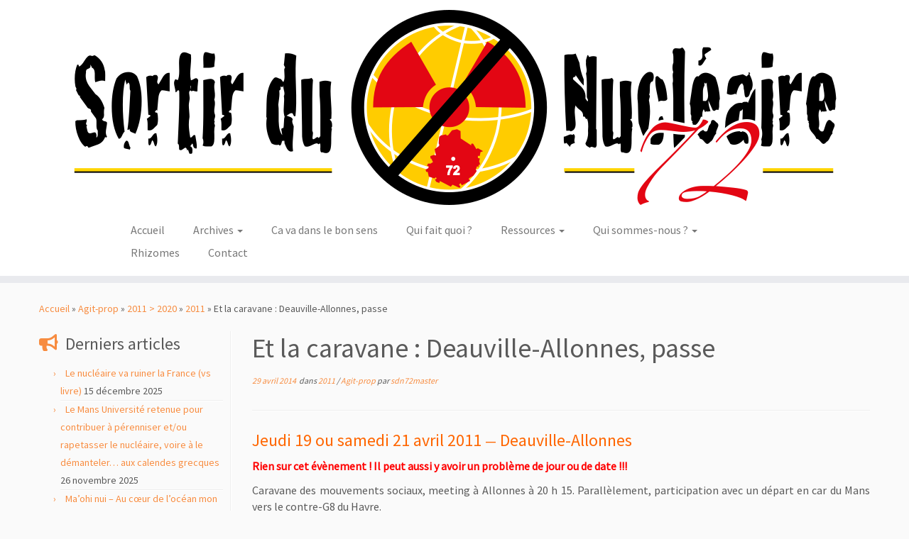

--- FILE ---
content_type: text/html; charset=UTF-8
request_url: https://www.sdn72.org/2014/04/29/et-la-caravane-passe-deauville-allonnes-jeudi-19-ou-samedi-21-avril-2011-deauville-allonnes/
body_size: 11824
content:
<!DOCTYPE html>
<!--[if IE 7]>
<html class="ie ie7 no-js" lang="fr-FR">
<![endif]-->
<!--[if IE 8]>
<html class="ie ie8 no-js" lang="fr-FR">
<![endif]-->
<!--[if !(IE 7) | !(IE 8)  ]><!-->
<html class="no-js" lang="fr-FR">
<!--<![endif]-->
	<head>
		<meta charset="UTF-8" />
		<meta http-equiv="X-UA-Compatible" content="IE=EDGE" />
		<meta name="viewport" content="width=device-width, initial-scale=1.0" />
        <link rel="profile"  href="https://gmpg.org/xfn/11" />
		<link rel="pingback" href="https://www.sdn72.org/xmlrpc.php" />
		<script>(function(html){html.className = html.className.replace(/\bno-js\b/,'js')})(document.documentElement);</script>
<title>Et la caravane : Deauville-Allonnes, passe &#8211; Sortir du Nucléaire 72</title>
<meta name='robots' content='max-image-preview:large' />
<link rel='dns-prefetch' href='//fonts.googleapis.com' />
<link rel="alternate" type="application/rss+xml" title="Sortir du Nucléaire 72 &raquo; Flux" href="https://www.sdn72.org/feed/" />
<link rel="alternate" type="application/rss+xml" title="Sortir du Nucléaire 72 &raquo; Flux des commentaires" href="https://www.sdn72.org/comments/feed/" />
<link rel="alternate" type="text/calendar" title="Sortir du Nucléaire 72 &raquo; Flux iCal" href="https://www.sdn72.org/events/?ical=1" />
<link rel="alternate" type="application/rss+xml" title="Sortir du Nucléaire 72 &raquo; Et la caravane : Deauville-Allonnes, passe Flux des commentaires" href="https://www.sdn72.org/2014/04/29/et-la-caravane-passe-deauville-allonnes-jeudi-19-ou-samedi-21-avril-2011-deauville-allonnes/feed/" />
<script type="text/javascript">
/* <![CDATA[ */
window._wpemojiSettings = {"baseUrl":"https:\/\/s.w.org\/images\/core\/emoji\/14.0.0\/72x72\/","ext":".png","svgUrl":"https:\/\/s.w.org\/images\/core\/emoji\/14.0.0\/svg\/","svgExt":".svg","source":{"concatemoji":"https:\/\/www.sdn72.org\/wp-includes\/js\/wp-emoji-release.min.js?ver=6.4.7"}};
/*! This file is auto-generated */
!function(i,n){var o,s,e;function c(e){try{var t={supportTests:e,timestamp:(new Date).valueOf()};sessionStorage.setItem(o,JSON.stringify(t))}catch(e){}}function p(e,t,n){e.clearRect(0,0,e.canvas.width,e.canvas.height),e.fillText(t,0,0);var t=new Uint32Array(e.getImageData(0,0,e.canvas.width,e.canvas.height).data),r=(e.clearRect(0,0,e.canvas.width,e.canvas.height),e.fillText(n,0,0),new Uint32Array(e.getImageData(0,0,e.canvas.width,e.canvas.height).data));return t.every(function(e,t){return e===r[t]})}function u(e,t,n){switch(t){case"flag":return n(e,"\ud83c\udff3\ufe0f\u200d\u26a7\ufe0f","\ud83c\udff3\ufe0f\u200b\u26a7\ufe0f")?!1:!n(e,"\ud83c\uddfa\ud83c\uddf3","\ud83c\uddfa\u200b\ud83c\uddf3")&&!n(e,"\ud83c\udff4\udb40\udc67\udb40\udc62\udb40\udc65\udb40\udc6e\udb40\udc67\udb40\udc7f","\ud83c\udff4\u200b\udb40\udc67\u200b\udb40\udc62\u200b\udb40\udc65\u200b\udb40\udc6e\u200b\udb40\udc67\u200b\udb40\udc7f");case"emoji":return!n(e,"\ud83e\udef1\ud83c\udffb\u200d\ud83e\udef2\ud83c\udfff","\ud83e\udef1\ud83c\udffb\u200b\ud83e\udef2\ud83c\udfff")}return!1}function f(e,t,n){var r="undefined"!=typeof WorkerGlobalScope&&self instanceof WorkerGlobalScope?new OffscreenCanvas(300,150):i.createElement("canvas"),a=r.getContext("2d",{willReadFrequently:!0}),o=(a.textBaseline="top",a.font="600 32px Arial",{});return e.forEach(function(e){o[e]=t(a,e,n)}),o}function t(e){var t=i.createElement("script");t.src=e,t.defer=!0,i.head.appendChild(t)}"undefined"!=typeof Promise&&(o="wpEmojiSettingsSupports",s=["flag","emoji"],n.supports={everything:!0,everythingExceptFlag:!0},e=new Promise(function(e){i.addEventListener("DOMContentLoaded",e,{once:!0})}),new Promise(function(t){var n=function(){try{var e=JSON.parse(sessionStorage.getItem(o));if("object"==typeof e&&"number"==typeof e.timestamp&&(new Date).valueOf()<e.timestamp+604800&&"object"==typeof e.supportTests)return e.supportTests}catch(e){}return null}();if(!n){if("undefined"!=typeof Worker&&"undefined"!=typeof OffscreenCanvas&&"undefined"!=typeof URL&&URL.createObjectURL&&"undefined"!=typeof Blob)try{var e="postMessage("+f.toString()+"("+[JSON.stringify(s),u.toString(),p.toString()].join(",")+"));",r=new Blob([e],{type:"text/javascript"}),a=new Worker(URL.createObjectURL(r),{name:"wpTestEmojiSupports"});return void(a.onmessage=function(e){c(n=e.data),a.terminate(),t(n)})}catch(e){}c(n=f(s,u,p))}t(n)}).then(function(e){for(var t in e)n.supports[t]=e[t],n.supports.everything=n.supports.everything&&n.supports[t],"flag"!==t&&(n.supports.everythingExceptFlag=n.supports.everythingExceptFlag&&n.supports[t]);n.supports.everythingExceptFlag=n.supports.everythingExceptFlag&&!n.supports.flag,n.DOMReady=!1,n.readyCallback=function(){n.DOMReady=!0}}).then(function(){return e}).then(function(){var e;n.supports.everything||(n.readyCallback(),(e=n.source||{}).concatemoji?t(e.concatemoji):e.wpemoji&&e.twemoji&&(t(e.twemoji),t(e.wpemoji)))}))}((window,document),window._wpemojiSettings);
/* ]]> */
</script>
<link rel='stylesheet' id='tc-gfonts-css' href='//fonts.googleapis.com/css?family=Source+Sans+Pro%7CSource+Sans+Pro' type='text/css' media='all' />
<style id='wp-emoji-styles-inline-css' type='text/css'>

	img.wp-smiley, img.emoji {
		display: inline !important;
		border: none !important;
		box-shadow: none !important;
		height: 1em !important;
		width: 1em !important;
		margin: 0 0.07em !important;
		vertical-align: -0.1em !important;
		background: none !important;
		padding: 0 !important;
	}
</style>
<link rel='stylesheet' id='wp-block-library-css' href='https://www.sdn72.org/wp-includes/css/dist/block-library/style.min.css?ver=6.4.7' type='text/css' media='all' />
<style id='classic-theme-styles-inline-css' type='text/css'>
/*! This file is auto-generated */
.wp-block-button__link{color:#fff;background-color:#32373c;border-radius:9999px;box-shadow:none;text-decoration:none;padding:calc(.667em + 2px) calc(1.333em + 2px);font-size:1.125em}.wp-block-file__button{background:#32373c;color:#fff;text-decoration:none}
</style>
<style id='global-styles-inline-css' type='text/css'>
body{--wp--preset--color--black: #000000;--wp--preset--color--cyan-bluish-gray: #abb8c3;--wp--preset--color--white: #ffffff;--wp--preset--color--pale-pink: #f78da7;--wp--preset--color--vivid-red: #cf2e2e;--wp--preset--color--luminous-vivid-orange: #ff6900;--wp--preset--color--luminous-vivid-amber: #fcb900;--wp--preset--color--light-green-cyan: #7bdcb5;--wp--preset--color--vivid-green-cyan: #00d084;--wp--preset--color--pale-cyan-blue: #8ed1fc;--wp--preset--color--vivid-cyan-blue: #0693e3;--wp--preset--color--vivid-purple: #9b51e0;--wp--preset--gradient--vivid-cyan-blue-to-vivid-purple: linear-gradient(135deg,rgba(6,147,227,1) 0%,rgb(155,81,224) 100%);--wp--preset--gradient--light-green-cyan-to-vivid-green-cyan: linear-gradient(135deg,rgb(122,220,180) 0%,rgb(0,208,130) 100%);--wp--preset--gradient--luminous-vivid-amber-to-luminous-vivid-orange: linear-gradient(135deg,rgba(252,185,0,1) 0%,rgba(255,105,0,1) 100%);--wp--preset--gradient--luminous-vivid-orange-to-vivid-red: linear-gradient(135deg,rgba(255,105,0,1) 0%,rgb(207,46,46) 100%);--wp--preset--gradient--very-light-gray-to-cyan-bluish-gray: linear-gradient(135deg,rgb(238,238,238) 0%,rgb(169,184,195) 100%);--wp--preset--gradient--cool-to-warm-spectrum: linear-gradient(135deg,rgb(74,234,220) 0%,rgb(151,120,209) 20%,rgb(207,42,186) 40%,rgb(238,44,130) 60%,rgb(251,105,98) 80%,rgb(254,248,76) 100%);--wp--preset--gradient--blush-light-purple: linear-gradient(135deg,rgb(255,206,236) 0%,rgb(152,150,240) 100%);--wp--preset--gradient--blush-bordeaux: linear-gradient(135deg,rgb(254,205,165) 0%,rgb(254,45,45) 50%,rgb(107,0,62) 100%);--wp--preset--gradient--luminous-dusk: linear-gradient(135deg,rgb(255,203,112) 0%,rgb(199,81,192) 50%,rgb(65,88,208) 100%);--wp--preset--gradient--pale-ocean: linear-gradient(135deg,rgb(255,245,203) 0%,rgb(182,227,212) 50%,rgb(51,167,181) 100%);--wp--preset--gradient--electric-grass: linear-gradient(135deg,rgb(202,248,128) 0%,rgb(113,206,126) 100%);--wp--preset--gradient--midnight: linear-gradient(135deg,rgb(2,3,129) 0%,rgb(40,116,252) 100%);--wp--preset--font-size--small: 13px;--wp--preset--font-size--medium: 20px;--wp--preset--font-size--large: 36px;--wp--preset--font-size--x-large: 42px;--wp--preset--spacing--20: 0.44rem;--wp--preset--spacing--30: 0.67rem;--wp--preset--spacing--40: 1rem;--wp--preset--spacing--50: 1.5rem;--wp--preset--spacing--60: 2.25rem;--wp--preset--spacing--70: 3.38rem;--wp--preset--spacing--80: 5.06rem;--wp--preset--shadow--natural: 6px 6px 9px rgba(0, 0, 0, 0.2);--wp--preset--shadow--deep: 12px 12px 50px rgba(0, 0, 0, 0.4);--wp--preset--shadow--sharp: 6px 6px 0px rgba(0, 0, 0, 0.2);--wp--preset--shadow--outlined: 6px 6px 0px -3px rgba(255, 255, 255, 1), 6px 6px rgba(0, 0, 0, 1);--wp--preset--shadow--crisp: 6px 6px 0px rgba(0, 0, 0, 1);}:where(.is-layout-flex){gap: 0.5em;}:where(.is-layout-grid){gap: 0.5em;}body .is-layout-flow > .alignleft{float: left;margin-inline-start: 0;margin-inline-end: 2em;}body .is-layout-flow > .alignright{float: right;margin-inline-start: 2em;margin-inline-end: 0;}body .is-layout-flow > .aligncenter{margin-left: auto !important;margin-right: auto !important;}body .is-layout-constrained > .alignleft{float: left;margin-inline-start: 0;margin-inline-end: 2em;}body .is-layout-constrained > .alignright{float: right;margin-inline-start: 2em;margin-inline-end: 0;}body .is-layout-constrained > .aligncenter{margin-left: auto !important;margin-right: auto !important;}body .is-layout-constrained > :where(:not(.alignleft):not(.alignright):not(.alignfull)){max-width: var(--wp--style--global--content-size);margin-left: auto !important;margin-right: auto !important;}body .is-layout-constrained > .alignwide{max-width: var(--wp--style--global--wide-size);}body .is-layout-flex{display: flex;}body .is-layout-flex{flex-wrap: wrap;align-items: center;}body .is-layout-flex > *{margin: 0;}body .is-layout-grid{display: grid;}body .is-layout-grid > *{margin: 0;}:where(.wp-block-columns.is-layout-flex){gap: 2em;}:where(.wp-block-columns.is-layout-grid){gap: 2em;}:where(.wp-block-post-template.is-layout-flex){gap: 1.25em;}:where(.wp-block-post-template.is-layout-grid){gap: 1.25em;}.has-black-color{color: var(--wp--preset--color--black) !important;}.has-cyan-bluish-gray-color{color: var(--wp--preset--color--cyan-bluish-gray) !important;}.has-white-color{color: var(--wp--preset--color--white) !important;}.has-pale-pink-color{color: var(--wp--preset--color--pale-pink) !important;}.has-vivid-red-color{color: var(--wp--preset--color--vivid-red) !important;}.has-luminous-vivid-orange-color{color: var(--wp--preset--color--luminous-vivid-orange) !important;}.has-luminous-vivid-amber-color{color: var(--wp--preset--color--luminous-vivid-amber) !important;}.has-light-green-cyan-color{color: var(--wp--preset--color--light-green-cyan) !important;}.has-vivid-green-cyan-color{color: var(--wp--preset--color--vivid-green-cyan) !important;}.has-pale-cyan-blue-color{color: var(--wp--preset--color--pale-cyan-blue) !important;}.has-vivid-cyan-blue-color{color: var(--wp--preset--color--vivid-cyan-blue) !important;}.has-vivid-purple-color{color: var(--wp--preset--color--vivid-purple) !important;}.has-black-background-color{background-color: var(--wp--preset--color--black) !important;}.has-cyan-bluish-gray-background-color{background-color: var(--wp--preset--color--cyan-bluish-gray) !important;}.has-white-background-color{background-color: var(--wp--preset--color--white) !important;}.has-pale-pink-background-color{background-color: var(--wp--preset--color--pale-pink) !important;}.has-vivid-red-background-color{background-color: var(--wp--preset--color--vivid-red) !important;}.has-luminous-vivid-orange-background-color{background-color: var(--wp--preset--color--luminous-vivid-orange) !important;}.has-luminous-vivid-amber-background-color{background-color: var(--wp--preset--color--luminous-vivid-amber) !important;}.has-light-green-cyan-background-color{background-color: var(--wp--preset--color--light-green-cyan) !important;}.has-vivid-green-cyan-background-color{background-color: var(--wp--preset--color--vivid-green-cyan) !important;}.has-pale-cyan-blue-background-color{background-color: var(--wp--preset--color--pale-cyan-blue) !important;}.has-vivid-cyan-blue-background-color{background-color: var(--wp--preset--color--vivid-cyan-blue) !important;}.has-vivid-purple-background-color{background-color: var(--wp--preset--color--vivid-purple) !important;}.has-black-border-color{border-color: var(--wp--preset--color--black) !important;}.has-cyan-bluish-gray-border-color{border-color: var(--wp--preset--color--cyan-bluish-gray) !important;}.has-white-border-color{border-color: var(--wp--preset--color--white) !important;}.has-pale-pink-border-color{border-color: var(--wp--preset--color--pale-pink) !important;}.has-vivid-red-border-color{border-color: var(--wp--preset--color--vivid-red) !important;}.has-luminous-vivid-orange-border-color{border-color: var(--wp--preset--color--luminous-vivid-orange) !important;}.has-luminous-vivid-amber-border-color{border-color: var(--wp--preset--color--luminous-vivid-amber) !important;}.has-light-green-cyan-border-color{border-color: var(--wp--preset--color--light-green-cyan) !important;}.has-vivid-green-cyan-border-color{border-color: var(--wp--preset--color--vivid-green-cyan) !important;}.has-pale-cyan-blue-border-color{border-color: var(--wp--preset--color--pale-cyan-blue) !important;}.has-vivid-cyan-blue-border-color{border-color: var(--wp--preset--color--vivid-cyan-blue) !important;}.has-vivid-purple-border-color{border-color: var(--wp--preset--color--vivid-purple) !important;}.has-vivid-cyan-blue-to-vivid-purple-gradient-background{background: var(--wp--preset--gradient--vivid-cyan-blue-to-vivid-purple) !important;}.has-light-green-cyan-to-vivid-green-cyan-gradient-background{background: var(--wp--preset--gradient--light-green-cyan-to-vivid-green-cyan) !important;}.has-luminous-vivid-amber-to-luminous-vivid-orange-gradient-background{background: var(--wp--preset--gradient--luminous-vivid-amber-to-luminous-vivid-orange) !important;}.has-luminous-vivid-orange-to-vivid-red-gradient-background{background: var(--wp--preset--gradient--luminous-vivid-orange-to-vivid-red) !important;}.has-very-light-gray-to-cyan-bluish-gray-gradient-background{background: var(--wp--preset--gradient--very-light-gray-to-cyan-bluish-gray) !important;}.has-cool-to-warm-spectrum-gradient-background{background: var(--wp--preset--gradient--cool-to-warm-spectrum) !important;}.has-blush-light-purple-gradient-background{background: var(--wp--preset--gradient--blush-light-purple) !important;}.has-blush-bordeaux-gradient-background{background: var(--wp--preset--gradient--blush-bordeaux) !important;}.has-luminous-dusk-gradient-background{background: var(--wp--preset--gradient--luminous-dusk) !important;}.has-pale-ocean-gradient-background{background: var(--wp--preset--gradient--pale-ocean) !important;}.has-electric-grass-gradient-background{background: var(--wp--preset--gradient--electric-grass) !important;}.has-midnight-gradient-background{background: var(--wp--preset--gradient--midnight) !important;}.has-small-font-size{font-size: var(--wp--preset--font-size--small) !important;}.has-medium-font-size{font-size: var(--wp--preset--font-size--medium) !important;}.has-large-font-size{font-size: var(--wp--preset--font-size--large) !important;}.has-x-large-font-size{font-size: var(--wp--preset--font-size--x-large) !important;}
.wp-block-navigation a:where(:not(.wp-element-button)){color: inherit;}
:where(.wp-block-post-template.is-layout-flex){gap: 1.25em;}:where(.wp-block-post-template.is-layout-grid){gap: 1.25em;}
:where(.wp-block-columns.is-layout-flex){gap: 2em;}:where(.wp-block-columns.is-layout-grid){gap: 2em;}
.wp-block-pullquote{font-size: 1.5em;line-height: 1.6;}
</style>
<link rel='stylesheet' id='contact-form-7-css' href='https://www.sdn72.org/wp-content/plugins/contact-form-7/includes/css/styles.css?ver=5.8.3' type='text/css' media='all' />
<link rel='stylesheet' id='customizr-fa-css' href='https://www.sdn72.org/wp-content/themes/customizr/assets/shared/fonts/fa/css/fontawesome-all.min.css?ver=4.4.24' type='text/css' media='all' />
<link rel='stylesheet' id='customizr-common-css' href='https://www.sdn72.org/wp-content/themes/customizr/inc/assets/css/tc_common.min.css?ver=4.4.24' type='text/css' media='all' />
<link rel='stylesheet' id='customizr-skin-css' href='https://www.sdn72.org/wp-content/themes/customizr/inc/assets/css/orange.min.css?ver=4.4.24' type='text/css' media='all' />
<style id='customizr-skin-inline-css' type='text/css'>

                  .site-title,.site-description,h1,h2,h3,.tc-dropcap {
                    font-family : 'Source Sans Pro';
                    font-weight : inherit;
                  }

                  body,.navbar .nav>li>a {
                    font-family : 'Source Sans Pro';
                    font-weight : inherit;
                  }
table { border-collapse: separate; }
                           body table { border-collapse: collapse; }
                          
.social-links .social-icon:before { content: none } 
header.tc-header {border-top: none;}

.sticky-enabled .tc-shrink-on .site-logo img {
    					height:30px!important;width:auto!important
    				}

    				.sticky-enabled .tc-shrink-on .brand .site-title {
    					font-size:0.6em;opacity:0.8;line-height:1.2em
    				}

.tc-slider-loader-wrapper{ display:none }
html.js .tc-slider-loader-wrapper { display: block }.no-csstransforms3d .tc-slider-loader-wrapper .tc-img-gif-loader {
                                                background: url('https://www.sdn72.org/wp-content/themes/customizr/assets/front/img/slider-loader.gif') no-repeat center center;
                                         }.tc-slider-loader-wrapper .tc-css-loader > div { border-color:#F78C40; }
#tc-push-footer { display: none; visibility: hidden; }
         .tc-sticky-footer #tc-push-footer.sticky-footer-enabled { display: block; }
        

</style>
<link rel='stylesheet' id='customizr-style-css' href='https://www.sdn72.org/wp-content/themes/customizr-child/style.css?ver=4.4.24' type='text/css' media='all' />
<link rel='stylesheet' id='fancyboxcss-css' href='https://www.sdn72.org/wp-content/themes/customizr/assets/front/js/libs/fancybox/jquery.fancybox-1.3.4.min.css?ver=6.4.7' type='text/css' media='all' />
<script type="text/javascript" src="https://www.sdn72.org/wp-includes/js/jquery/jquery.min.js?ver=3.7.1" id="jquery-core-js"></script>
<script type="text/javascript" src="https://www.sdn72.org/wp-includes/js/jquery/jquery-migrate.min.js?ver=3.4.1" id="jquery-migrate-js"></script>
<script type="text/javascript" src="https://www.sdn72.org/wp-content/themes/customizr-child/script.js?ver=6.4.7" id="sdn72-js"></script>
<script type="text/javascript" src="https://www.sdn72.org/wp-content/themes/customizr/assets/front/js/libs/modernizr.min.js?ver=4.4.24" id="modernizr-js"></script>
<script type="text/javascript" src="https://www.sdn72.org/wp-content/themes/customizr/assets/front/js/libs/fancybox/jquery.fancybox-1.3.4.min.js?ver=4.4.24" id="tc-fancybox-js"></script>
<script src='https://www.sdn72.org/wp-content/plugins/the-events-calendar/common/src/resources/js/underscore-before.js'></script>
<script type="text/javascript" src="https://www.sdn72.org/wp-includes/js/underscore.min.js?ver=1.13.4" id="underscore-js"></script>
<script src='https://www.sdn72.org/wp-content/plugins/the-events-calendar/common/src/resources/js/underscore-after.js'></script>
<script type="text/javascript" id="tc-scripts-js-extra">
/* <![CDATA[ */
var TCParams = {"_disabled":[],"FancyBoxState":"1","FancyBoxAutoscale":"1","SliderName":"","SliderDelay":"","SliderHover":"1","centerSliderImg":"1","SmoothScroll":{"Enabled":true,"Options":{"touchpadSupport":false}},"anchorSmoothScroll":"linear","anchorSmoothScrollExclude":{"simple":["[class*=edd]",".tc-carousel-control",".carousel-control","[data-toggle=\"modal\"]","[data-toggle=\"dropdown\"]","[data-toggle=\"tooltip\"]","[data-toggle=\"popover\"]","[data-toggle=\"collapse\"]","[data-toggle=\"tab\"]","[data-toggle=\"pill\"]","[class*=upme]","[class*=um-]"],"deep":{"classes":[],"ids":[]}},"ReorderBlocks":"1","centerAllImg":"1","HasComments":"","LeftSidebarClass":".span3.left.tc-sidebar","RightSidebarClass":".span3.right.tc-sidebar","LoadModernizr":"1","stickyCustomOffset":{"_initial":0,"_scrolling":0,"options":{"_static":true,"_element":""}},"stickyHeader":"1","dropdowntoViewport":"","timerOnScrollAllBrowsers":"1","extLinksStyle":"","extLinksTargetExt":"1","extLinksSkipSelectors":{"classes":["btn","button"],"ids":[]},"dropcapEnabled":"","dropcapWhere":{"post":"","page":""},"dropcapMinWords":"50","dropcapSkipSelectors":{"tags":["IMG","IFRAME","H1","H2","H3","H4","H5","H6","BLOCKQUOTE","UL","OL"],"classes":["btn","tc-placeholder-wrap"],"id":[]},"imgSmartLoadEnabled":"1","imgSmartLoadOpts":{"parentSelectors":[".article-container",".__before_main_wrapper",".widget-front"],"opts":{"excludeImg":[".tc-holder-img"]}},"imgSmartLoadsForSliders":"","goldenRatio":"1.618","gridGoldenRatioLimit":"350","isSecondMenuEnabled":"","secondMenuRespSet":"in-sn-before","isParallaxOn":"1","parallaxRatio":"0.55","pluginCompats":[],"adminAjaxUrl":"https:\/\/www.sdn72.org\/wp-admin\/admin-ajax.php","ajaxUrl":"https:\/\/www.sdn72.org\/?czrajax=1","frontNonce":{"id":"CZRFrontNonce","handle":"bd4a3eb886"},"isDevMode":"1","isModernStyle":"","i18n":{"Permanently dismiss":"Fermer d\u00e9finitivement"},"version":"4.4.24","frontNotifications":{"styleSwitcher":{"enabled":false,"content":"","dismissAction":"dismiss_style_switcher_note_front","ajaxUrl":"https:\/\/www.sdn72.org\/wp-admin\/admin-ajax.php"}}};
/* ]]> */
</script>
<script type="text/javascript" src="https://www.sdn72.org/wp-content/themes/customizr/inc/assets/js/tc-scripts.js?ver=4.4.24" id="tc-scripts-js"></script>
<link rel="https://api.w.org/" href="https://www.sdn72.org/wp-json/" /><link rel="alternate" type="application/json" href="https://www.sdn72.org/wp-json/wp/v2/posts/1300" /><link rel="EditURI" type="application/rsd+xml" title="RSD" href="https://www.sdn72.org/xmlrpc.php?rsd" />
<meta name="generator" content="WordPress 6.4.7" />
<link rel="canonical" href="https://www.sdn72.org/2014/04/29/et-la-caravane-passe-deauville-allonnes-jeudi-19-ou-samedi-21-avril-2011-deauville-allonnes/" />
<link rel='shortlink' href='https://www.sdn72.org/?p=1300' />
<link rel="alternate" type="application/json+oembed" href="https://www.sdn72.org/wp-json/oembed/1.0/embed?url=https%3A%2F%2Fwww.sdn72.org%2F2014%2F04%2F29%2Fet-la-caravane-passe-deauville-allonnes-jeudi-19-ou-samedi-21-avril-2011-deauville-allonnes%2F" />
<link rel="alternate" type="text/xml+oembed" href="https://www.sdn72.org/wp-json/oembed/1.0/embed?url=https%3A%2F%2Fwww.sdn72.org%2F2014%2F04%2F29%2Fet-la-caravane-passe-deauville-allonnes-jeudi-19-ou-samedi-21-avril-2011-deauville-allonnes%2F&#038;format=xml" />
<meta name="tec-api-version" content="v1"><meta name="tec-api-origin" content="https://www.sdn72.org"><link rel="alternate" href="https://www.sdn72.org/wp-json/tribe/events/v1/" /><link rel="icon" href="https://www.sdn72.org/wp-content/uploads/2017/02/cropped-Sarthe-Nuke-3_vectorized_300pp.svg-32x32.png" sizes="32x32" />
<link rel="icon" href="https://www.sdn72.org/wp-content/uploads/2017/02/cropped-Sarthe-Nuke-3_vectorized_300pp.svg-192x192.png" sizes="192x192" />
<link rel="apple-touch-icon" href="https://www.sdn72.org/wp-content/uploads/2017/02/cropped-Sarthe-Nuke-3_vectorized_300pp.svg-180x180.png" />
<meta name="msapplication-TileImage" content="https://www.sdn72.org/wp-content/uploads/2017/02/cropped-Sarthe-Nuke-3_vectorized_300pp.svg-270x270.png" />
	</head>
	
	<body class="post-template-default single single-post postid-1300 single-format-standard wp-embed-responsive tribe-no-js page-template-sdn72-customizr-theme-child tc-fade-hover-links tc-l-sidebar tc-center-images skin-orange customizr-4-4-24-with-child-theme tc-sticky-header sticky-disabled tc-transparent-on-scroll no-navbar tc-regular-menu tc-sticky-footer" >
            <a class="screen-reader-text skip-link" href="#content">Passer au contenu</a>
        
    <div id="tc-page-wrap" class="">

  		
  	   	<header class="tc-header clearfix row-fluid tc-tagline-off tc-title-logo-on  tc-shrink-on tc-menu-on logo-centered tc-second-menu-in-sn-before-when-mobile">
  			
        <div class="brand span3 pull-left">
        <a class="site-logo" href="https://www.sdn72.org/" aria-label="Sortir du Nucléaire 72 | "><img src="https://www.sdn72.org/wp-content/uploads/2017/04/logo_site2.png" alt="Retour Accueil" width="1077" height="283"   class=" attachment-6288"/></a>        </div> <!-- brand span3 -->

              	<div class="navbar-wrapper clearfix span9 tc-submenu-fade tc-submenu-move tc-open-on-click pull-menu-center pull-menu-right">
        	<div class="navbar resp">
          		<div class="navbar-inner" role="navigation">
            		<div class="row-fluid">
              		<div class="nav-collapse collapse"><div class="menu-menu-top-container"><ul id="menu-menu-top-2" class="nav"><li class="menu-item menu-item-type-custom menu-item-object-custom menu-item-home menu-item-5777"><a href="http://www.sdn72.org">Accueil</a></li>
<li class="menu-item menu-item-type-taxonomy menu-item-object-category current-post-ancestor current-menu-parent current-post-parent menu-item-has-children dropdown menu-item-12"><a class="dropdown-toggle" data-toggle="dropdown" data-target="#" href="https://www.sdn72.org/category/agit-prop/">Archives <strong class="caret"></strong></a>
<ul class="dropdown-menu">
	<li class="menu-item menu-item-type-taxonomy menu-item-object-category menu-item-19788"><a href="https://www.sdn72.org/category/agit-prop/2021-2030/2026/">2026</a></li>
	<li class="menu-item menu-item-type-taxonomy menu-item-object-category menu-item-has-children dropdown-submenu menu-item-19752"><a class="dropdown-toggle" data-toggle="dropdown" data-target="#" href="https://www.sdn72.org/category/agit-prop/2021-2030/">2021 &gt; 2030</a>
<ul class="dropdown-menu">
		<li class="menu-item menu-item-type-taxonomy menu-item-object-category menu-item-19757"><a href="https://www.sdn72.org/category/agit-prop/2021-2030/2025/">2025</a></li>
		<li class="menu-item menu-item-type-taxonomy menu-item-object-category menu-item-19756"><a href="https://www.sdn72.org/category/agit-prop/2021-2030/2024/">2024</a></li>
		<li class="menu-item menu-item-type-taxonomy menu-item-object-category menu-item-19755"><a href="https://www.sdn72.org/category/agit-prop/2021-2030/2023/">2023</a></li>
		<li class="menu-item menu-item-type-taxonomy menu-item-object-category menu-item-19754"><a href="https://www.sdn72.org/category/agit-prop/2021-2030/2022/">2022</a></li>
		<li class="menu-item menu-item-type-taxonomy menu-item-object-category menu-item-19753"><a href="https://www.sdn72.org/category/agit-prop/2021-2030/2021/">2021</a></li>
	</ul>
</li>
	<li class="menu-item menu-item-type-taxonomy menu-item-object-category current-post-ancestor menu-item-has-children dropdown-submenu menu-item-19709"><a class="dropdown-toggle" data-toggle="dropdown" data-target="#" href="https://www.sdn72.org/category/agit-prop/2011-2020/">2011 &gt; 2020</a>
<ul class="dropdown-menu">
		<li class="menu-item menu-item-type-taxonomy menu-item-object-category menu-item-12484"><a href="https://www.sdn72.org/category/agit-prop/2011-2020/2020/">2020</a></li>
		<li class="menu-item menu-item-type-taxonomy menu-item-object-category menu-item-9880"><a href="https://www.sdn72.org/category/agit-prop/2011-2020/2019/">2019</a></li>
		<li class="menu-item menu-item-type-taxonomy menu-item-object-category menu-item-9879"><a href="https://www.sdn72.org/category/agit-prop/2011-2020/2018/">2018</a></li>
		<li class="menu-item menu-item-type-taxonomy menu-item-object-category menu-item-9878"><a href="https://www.sdn72.org/category/agit-prop/2011-2020/2017/">2017</a></li>
		<li class="menu-item menu-item-type-taxonomy menu-item-object-category menu-item-1497"><a href="https://www.sdn72.org/category/agit-prop/2011-2020/2016/">2016</a></li>
		<li class="menu-item menu-item-type-taxonomy menu-item-object-category menu-item-20"><a href="https://www.sdn72.org/category/agit-prop/2011-2020/2015/">2015</a></li>
		<li class="menu-item menu-item-type-taxonomy menu-item-object-category menu-item-19"><a href="https://www.sdn72.org/category/agit-prop/2011-2020/2014/">2014</a></li>
		<li class="menu-item menu-item-type-taxonomy menu-item-object-category menu-item-18"><a href="https://www.sdn72.org/category/agit-prop/2011-2020/2013/">2013</a></li>
		<li class="menu-item menu-item-type-taxonomy menu-item-object-category menu-item-17"><a href="https://www.sdn72.org/category/agit-prop/2011-2020/2012/">2012</a></li>
		<li class="menu-item menu-item-type-taxonomy menu-item-object-category current-post-ancestor current-menu-parent current-post-parent menu-item-16"><a href="https://www.sdn72.org/category/agit-prop/2011-2020/2011/">2011</a></li>
	</ul>
</li>
	<li class="menu-item menu-item-type-taxonomy menu-item-object-category menu-item-15"><a href="https://www.sdn72.org/category/agit-prop/2001-2010/">2001 &gt; 2010</a></li>
	<li class="menu-item menu-item-type-taxonomy menu-item-object-category menu-item-14"><a href="https://www.sdn72.org/category/agit-prop/1971_2000/">1971 &gt; 2000</a></li>
	<li class="menu-item menu-item-type-taxonomy menu-item-object-category menu-item-13"><a href="https://www.sdn72.org/category/agit-prop/inf-1970/">&gt; 1970</a></li>
</ul>
</li>
<li class="menu-item menu-item-type-taxonomy menu-item-object-category menu-item-5780"><a href="https://www.sdn72.org/category/on-n-est-pas-des-remy/">Ca va dans le bon sens</a></li>
<li class="menu-item menu-item-type-taxonomy menu-item-object-category menu-item-26"><a href="https://www.sdn72.org/category/qui-fait-quoi/">Qui fait quoi ?</a></li>
<li class="menu-item menu-item-type-taxonomy menu-item-object-category menu-item-has-children dropdown menu-item-23"><a class="dropdown-toggle" data-toggle="dropdown" data-target="#" href="https://www.sdn72.org/category/ressources/">Ressources <strong class="caret"></strong></a>
<ul class="dropdown-menu">
	<li class="menu-item menu-item-type-taxonomy menu-item-object-category menu-item-9916"><a href="https://www.sdn72.org/category/ressources/liens/">Liens</a></li>
	<li class="menu-item menu-item-type-taxonomy menu-item-object-category menu-item-9915"><a href="https://www.sdn72.org/category/ressources/lexique/">Lexique</a></li>
	<li class="menu-item menu-item-type-taxonomy menu-item-object-category menu-item-9914"><a href="https://www.sdn72.org/category/ressources/elu-e-s/">Élu·e·s</a></li>
	<li class="menu-item menu-item-type-taxonomy menu-item-object-category menu-item-9917"><a href="https://www.sdn72.org/category/ressources/autres-ressources/">Autres ressources</a></li>
</ul>
</li>
<li class="menu-item menu-item-type-taxonomy menu-item-object-category menu-item-has-children dropdown menu-item-27"><a class="dropdown-toggle" data-toggle="dropdown" data-target="#" href="https://www.sdn72.org/category/qui-sommes-nous/">Qui sommes-nous ? <strong class="caret"></strong></a>
<ul class="dropdown-menu">
	<li class="menu-item menu-item-type-post_type menu-item-object-post menu-item-9920"><a href="https://www.sdn72.org/2015/10/06/la-charte-du-reseau-sortir-du-nucleaire-le-groupe-sdn-72-adhere-a-cette-charte-sarthe/">Charte du Réseau</a></li>
	<li class="menu-item menu-item-type-post_type menu-item-object-post menu-item-9921"><a href="https://www.sdn72.org/2014/04/08/les-statuts-du-groupe-sdn-72/">Les statuts</a></li>
	<li class="menu-item menu-item-type-post_type menu-item-object-post menu-item-9922"><a href="https://www.sdn72.org/2014/04/08/le-bureau-actuel-et-autres-infos-legales/">Bureau et infos légales</a></li>
	<li class="menu-item menu-item-type-post_type menu-item-object-post menu-item-9923"><a href="https://www.sdn72.org/2014/04/08/nos-ateliers/">Ateliers</a></li>
	<li class="menu-item menu-item-type-post_type menu-item-object-post menu-item-9924"><a href="https://www.sdn72.org/2014/04/08/la-cli-ionisos-commission-locale-dinformation/">Commission locale d’information Ionisos</a></li>
</ul>
</li>
<li class="menu-item menu-item-type-taxonomy menu-item-object-category menu-item-5782"><a href="https://www.sdn72.org/category/rhizomes/">Rhizomes</a></li>
<li class="menu-item menu-item-type-post_type menu-item-object-page menu-item-5787"><a href="https://www.sdn72.org/contact/">Contact</a></li>
</ul></div></div><div class="btn-toggle-nav pull-right"><button type="button" class="btn menu-btn" data-toggle="collapse" data-target=".nav-collapse" title="Ouvrir le menu" aria-label="Ouvrir le menu"><span class="icon-bar"></span><span class="icon-bar"></span><span class="icon-bar"></span> </button></div>          			</div><!-- /.row-fluid -->
          		</div><!-- /.navbar-inner -->
        	</div><!-- /.navbar resp -->
      	</div><!-- /.navbar-wrapper -->
    	  		</header>
  		<div id="tc-reset-margin-top" class="container-fluid" style="margin-top:103px"></div><div id="main-wrapper" class="container">

    <div class="tc-hot-crumble container" role="navigation"><div class="row"><div class="span12"><div class="breadcrumb-trail breadcrumbs"><span class="trail-begin"><a href="https://www.sdn72.org" title="Sortir du Nucléaire 72" rel="home" class="trail-begin">Accueil</a></span> <span class="sep">&raquo;</span> <a href="https://www.sdn72.org/category/agit-prop/" title="Agit-prop">Agit-prop</a> <span class="sep">&raquo;</span> <a href="https://www.sdn72.org/category/agit-prop/2011-2020/" title="2011 &gt; 2020">2011 &gt; 2020</a> <span class="sep">&raquo;</span> <a href="https://www.sdn72.org/category/agit-prop/2011-2020/2011/" title="2011">2011</a> <span class="sep">&raquo;</span> <span class="trail-end">Et la caravane : Deauville-Allonnes, passe</span></div></div></div></div>
    <div class="container" role="main">
        <div class="row column-content-wrapper">

            
        <div class="span3 left tc-sidebar">
           <div id="left" class="widget-area" role="complementary">
              
		<aside id="recent-posts-4" class="widget widget_recent_entries">
		<h3 class="widget-title">Derniers articles</h3>
		<ul>
											<li>
					<a href="https://www.sdn72.org/2025/12/15/le-nucleaire-va-ruiner-la-france-le-livre/">Le nucléaire va ruiner la France (vs livre)</a>
											<span class="post-date">15 décembre 2025</span>
									</li>
											<li>
					<a href="https://www.sdn72.org/2025/11/26/le-mans-universite-retenue-pour-perenniser-et-ou-rapetasser-le-nucleaire-voire-le-demanteler-aux-calendes-grecques/">Le Mans Université retenue pour contribuer à pérenniser et/ou rapetasser le nucléaire, voire à le démanteler… aux calendes grecques</a>
											<span class="post-date">26 novembre 2025</span>
									</li>
											<li>
					<a href="https://www.sdn72.org/2025/11/20/maohi-nui-au-coeur-de-locean-mon-pays-mercredi-26-11-aux-cineastes-a-20-h-45/">Ma’ohi nui – Au cœur de l’océan mon pays, mercredi 26 novembre, aux Cinéastes, à 20 h 45</a>
											<span class="post-date">20 novembre 2025</span>
									</li>
											<li>
					<a href="https://www.sdn72.org/2025/11/07/implantation-des-mines-duranium/">Implantation des mines d’uranium</a>
											<span class="post-date">7 novembre 2025</span>
									</li>
											<li>
					<a href="https://www.sdn72.org/2025/10/29/retombees-silencieuses-soirees-doc-debat-a-la-fleche-et-au-mans/">« Retombées silencieuses » : soirées doc + débat à La Flèche et au Mans</a>
											<span class="post-date">29 octobre 2025</span>
									</li>
					</ul>

		</aside><aside id="nav_menu-3" class="widget widget_nav_menu"><h3 class="widget-title">Au menu</h3><div class="menu-menu-top-container"><ul id="menu-menu-top-3" class="menu"><li class="menu-item menu-item-type-custom menu-item-object-custom menu-item-home menu-item-5777"><a href="http://www.sdn72.org">Accueil</a></li>
<li class="menu-item menu-item-type-taxonomy menu-item-object-category current-post-ancestor current-menu-parent current-post-parent menu-item-has-children menu-item-12"><a href="https://www.sdn72.org/category/agit-prop/">Archives</a>
<ul class="sub-menu">
	<li class="menu-item menu-item-type-taxonomy menu-item-object-category menu-item-19788"><a href="https://www.sdn72.org/category/agit-prop/2021-2030/2026/">2026</a></li>
	<li class="menu-item menu-item-type-taxonomy menu-item-object-category menu-item-has-children menu-item-19752"><a href="https://www.sdn72.org/category/agit-prop/2021-2030/">2021 &gt; 2030</a>
	<ul class="sub-menu">
		<li class="menu-item menu-item-type-taxonomy menu-item-object-category menu-item-19757"><a href="https://www.sdn72.org/category/agit-prop/2021-2030/2025/">2025</a></li>
		<li class="menu-item menu-item-type-taxonomy menu-item-object-category menu-item-19756"><a href="https://www.sdn72.org/category/agit-prop/2021-2030/2024/">2024</a></li>
		<li class="menu-item menu-item-type-taxonomy menu-item-object-category menu-item-19755"><a href="https://www.sdn72.org/category/agit-prop/2021-2030/2023/">2023</a></li>
		<li class="menu-item menu-item-type-taxonomy menu-item-object-category menu-item-19754"><a href="https://www.sdn72.org/category/agit-prop/2021-2030/2022/">2022</a></li>
		<li class="menu-item menu-item-type-taxonomy menu-item-object-category menu-item-19753"><a href="https://www.sdn72.org/category/agit-prop/2021-2030/2021/">2021</a></li>
	</ul>
</li>
	<li class="menu-item menu-item-type-taxonomy menu-item-object-category current-post-ancestor menu-item-has-children menu-item-19709"><a href="https://www.sdn72.org/category/agit-prop/2011-2020/">2011 &gt; 2020</a>
	<ul class="sub-menu">
		<li class="menu-item menu-item-type-taxonomy menu-item-object-category menu-item-12484"><a href="https://www.sdn72.org/category/agit-prop/2011-2020/2020/">2020</a></li>
		<li class="menu-item menu-item-type-taxonomy menu-item-object-category menu-item-9880"><a href="https://www.sdn72.org/category/agit-prop/2011-2020/2019/">2019</a></li>
		<li class="menu-item menu-item-type-taxonomy menu-item-object-category menu-item-9879"><a href="https://www.sdn72.org/category/agit-prop/2011-2020/2018/">2018</a></li>
		<li class="menu-item menu-item-type-taxonomy menu-item-object-category menu-item-9878"><a href="https://www.sdn72.org/category/agit-prop/2011-2020/2017/">2017</a></li>
		<li class="menu-item menu-item-type-taxonomy menu-item-object-category menu-item-1497"><a href="https://www.sdn72.org/category/agit-prop/2011-2020/2016/">2016</a></li>
		<li class="menu-item menu-item-type-taxonomy menu-item-object-category menu-item-20"><a href="https://www.sdn72.org/category/agit-prop/2011-2020/2015/">2015</a></li>
		<li class="menu-item menu-item-type-taxonomy menu-item-object-category menu-item-19"><a href="https://www.sdn72.org/category/agit-prop/2011-2020/2014/">2014</a></li>
		<li class="menu-item menu-item-type-taxonomy menu-item-object-category menu-item-18"><a href="https://www.sdn72.org/category/agit-prop/2011-2020/2013/">2013</a></li>
		<li class="menu-item menu-item-type-taxonomy menu-item-object-category menu-item-17"><a href="https://www.sdn72.org/category/agit-prop/2011-2020/2012/">2012</a></li>
		<li class="menu-item menu-item-type-taxonomy menu-item-object-category current-post-ancestor current-menu-parent current-post-parent menu-item-16"><a href="https://www.sdn72.org/category/agit-prop/2011-2020/2011/">2011</a></li>
	</ul>
</li>
	<li class="menu-item menu-item-type-taxonomy menu-item-object-category menu-item-15"><a href="https://www.sdn72.org/category/agit-prop/2001-2010/">2001 &gt; 2010</a></li>
	<li class="menu-item menu-item-type-taxonomy menu-item-object-category menu-item-14"><a href="https://www.sdn72.org/category/agit-prop/1971_2000/">1971 &gt; 2000</a></li>
	<li class="menu-item menu-item-type-taxonomy menu-item-object-category menu-item-13"><a href="https://www.sdn72.org/category/agit-prop/inf-1970/">&gt; 1970</a></li>
</ul>
</li>
<li class="menu-item menu-item-type-taxonomy menu-item-object-category menu-item-5780"><a href="https://www.sdn72.org/category/on-n-est-pas-des-remy/">Ca va dans le bon sens</a></li>
<li class="menu-item menu-item-type-taxonomy menu-item-object-category menu-item-26"><a href="https://www.sdn72.org/category/qui-fait-quoi/">Qui fait quoi ?</a></li>
<li class="menu-item menu-item-type-taxonomy menu-item-object-category menu-item-has-children menu-item-23"><a href="https://www.sdn72.org/category/ressources/">Ressources</a>
<ul class="sub-menu">
	<li class="menu-item menu-item-type-taxonomy menu-item-object-category menu-item-9916"><a href="https://www.sdn72.org/category/ressources/liens/">Liens</a></li>
	<li class="menu-item menu-item-type-taxonomy menu-item-object-category menu-item-9915"><a href="https://www.sdn72.org/category/ressources/lexique/">Lexique</a></li>
	<li class="menu-item menu-item-type-taxonomy menu-item-object-category menu-item-9914"><a href="https://www.sdn72.org/category/ressources/elu-e-s/">Élu·e·s</a></li>
	<li class="menu-item menu-item-type-taxonomy menu-item-object-category menu-item-9917"><a href="https://www.sdn72.org/category/ressources/autres-ressources/">Autres ressources</a></li>
</ul>
</li>
<li class="menu-item menu-item-type-taxonomy menu-item-object-category menu-item-has-children menu-item-27"><a href="https://www.sdn72.org/category/qui-sommes-nous/">Qui sommes-nous ?</a>
<ul class="sub-menu">
	<li class="menu-item menu-item-type-post_type menu-item-object-post menu-item-9920"><a href="https://www.sdn72.org/2015/10/06/la-charte-du-reseau-sortir-du-nucleaire-le-groupe-sdn-72-adhere-a-cette-charte-sarthe/">Charte du Réseau</a></li>
	<li class="menu-item menu-item-type-post_type menu-item-object-post menu-item-9921"><a href="https://www.sdn72.org/2014/04/08/les-statuts-du-groupe-sdn-72/">Les statuts</a></li>
	<li class="menu-item menu-item-type-post_type menu-item-object-post menu-item-9922"><a href="https://www.sdn72.org/2014/04/08/le-bureau-actuel-et-autres-infos-legales/">Bureau et infos légales</a></li>
	<li class="menu-item menu-item-type-post_type menu-item-object-post menu-item-9923"><a href="https://www.sdn72.org/2014/04/08/nos-ateliers/">Ateliers</a></li>
	<li class="menu-item menu-item-type-post_type menu-item-object-post menu-item-9924"><a href="https://www.sdn72.org/2014/04/08/la-cli-ionisos-commission-locale-dinformation/">Commission locale d’information Ionisos</a></li>
</ul>
</li>
<li class="menu-item menu-item-type-taxonomy menu-item-object-category menu-item-5782"><a href="https://www.sdn72.org/category/rhizomes/">Rhizomes</a></li>
<li class="menu-item menu-item-type-post_type menu-item-object-page menu-item-5787"><a href="https://www.sdn72.org/contact/">Contact</a></li>
</ul></div></aside>            </div><!-- //#left or //#right -->
        </div><!--.tc-sidebar -->

        
                <div id="content" class="span9 article-container tc-gallery-style">

                    
                        
                                                                                    
                                                                    <article id="post-1300" class="row-fluid post-1300 post type-post status-publish format-standard category-5 category-agit-prop czr-hentry">
                                                <header class="entry-header">
          <h1 class="entry-title ">Et la caravane : Deauville-Allonnes, passe</h1><div class="entry-meta"><a href="https://www.sdn72.org/2014/04/29/" title="14 h 53 min" rel="bookmark"><time class="entry-date updated" datetime="29 Avr, 2014">29 avril 2014</time></a> &nbsp;dans <a class="" href="https://www.sdn72.org/category/agit-prop/2011-2020/2011/" title="Voir tous les billets dans 2011"> 2011 </a> / <a class="" href="https://www.sdn72.org/category/agit-prop/" title="Voir tous les billets dans Agit-prop"> Agit-prop </a> <span class="by-author"> par <span class="author vcard author_name"><a class="url fn n" href="https://www.sdn72.org/author/sdn72master/" title="Voir tous les billets de sdn72master" rel="author">sdn72master</a></span></span> </div><hr class="featurette-divider __before_content">        </header>
                  <section class="entry-content ">
              <p><span style="font-size: 16px; color: #ff6600;"><span style="font-size: 24px;">Jeudi 19 ou samedi 21 avril 2011 <span style="font-size: 20px;">—</span> Deauville-Allonnes</span></span></p>
<p><span style="color: #ff0000;"><span style="font-size: 16px;"><strong>Rien sur cet évènement ! Il peut aussi y avoir un problème de jour ou de date !!!</strong></span></span></p>
<p style="text-align: justify;"><span style="font-size: 16px;">Caravane des mouvements sociaux, meeting à Allonnes à 20 h 15. Parallèlement, participation avec un départ en car du Mans vers le contre-G8 du Havre.</span></p>
<hr />
<p><span style="color: #ff6600;"><em>Photo : sans.</em></span></p>
                                      </section><!-- .entry-content -->
                                            </article>
                                
                            
                        
                    
        
          <hr class="featurette-divider __after_loop">
        <nav id="nav-below" class="navigation">

              <h3 class="assistive-text">
                Parcourir les articles              </h3>

              <ul class="pager">
                                  <li class="previous">
                    <span class="nav-previous">
                      <a href="https://www.sdn72.org/2014/04/29/debat-fukushima-mjc-du-ronceray-jeudi-14-21-28-avril-2011-le-mans/" rel="prev"><span class="meta-nav">&larr;</span> Débat sur Fukushima à la MJC Ronceray du Mans</a>                    </span>
                  </li>
                                                  <li class="next">
                    <span class="nav-next">
                        <a href="https://www.sdn72.org/2014/04/29/ag-de-sdn-72-mercredi-20-avril-2011-le-mans/" rel="next">AG de SDN 72 d&rsquo;avril 2011 <span class="meta-nav">&rarr;</span></a>                    </span>
                  </li>
                              </ul>

          </nav><!-- //#nav-below .navigation -->

        
        
                                   <hr class="featurette-divider tc-mobile-separator">
                </div><!--.article-container -->

           
        </div><!--.row -->
    </div><!-- .container role: main -->

    <div id="tc-push-footer"></div>
</div><!-- //#main-wrapper -->

  		<!-- FOOTER -->
  		<footer id="footer" class="">
  		 					<div class="container footer-widgets ">
                    <div class="row widget-area" role="complementary">
												
							<div id="footer_one" class="span4">
																
										<aside id="meta-4" class="widget widget_meta"><h3 class="widget-title">Se connecter au site</h3>
		<ul>
						<li><a href="https://www.sdn72.org/wp-login.php">Connexion</a></li>
			<li><a href="https://www.sdn72.org/feed/">Flux des publications</a></li>
			<li><a href="https://www.sdn72.org/comments/feed/">Flux des commentaires</a></li>

			<li><a href="https://fr.wordpress.org/">Site de WordPress-FR</a></li>
		</ul>

		</aside>
																							</div><!-- .{$key}_widget_class -->

						
							<div id="footer_two" class="span4">
																
										<aside id="search-7" class="widget widget_search"><h3 class="widget-title">Rechercher sur le site</h3><form role="search" method="get" id="searchform" class="searchform" action="https://www.sdn72.org/">
				<div>
					<label class="screen-reader-text" for="s">Rechercher :</label>
					<input type="text" value="" name="s" id="s" />
					<input type="submit" id="searchsubmit" value="Rechercher" />
				</div>
			</form></aside><aside id="text-7" class="widget widget_text">			<div class="textwidget"><a href="https://www.sdn72.org/mentions-legales/">Mentions légales</a></div>
		</aside>
																							</div><!-- .{$key}_widget_class -->

						
							<div id="footer_three" class="span4">
																
										<aside id="text-6" class="widget widget_text"><h3 class="widget-title">Rejoignez-nous !</h3>			<div class="textwidget">Rejoignez le réseau et soyez informé-e de l'actualité du nucléaire</div>
		</aside>
																							</div><!-- .{$key}_widget_class -->

																	</div><!-- .row.widget-area -->
				</div><!--.footer-widgets -->
				    				 <div class="colophon">
			 	<div class="container">
			 		<div class="row-fluid">
					    <div class="span3 social-block pull-left"></div><div class="span6 credits"><p>&middot; <span class="tc-copyright-text">&copy; 2026</span> <a href="https://www.sdn72.org" title="Sortir du Nucléaire 72" rel="bookmark">Sortir du Nucléaire 72</a> &middot; <span class="tc-wp-powered-text">Propulsé par</span> <a class="icon-wordpress" target="_blank" rel="noopener noreferrer" href="https://wordpress.org" title="Propulsé par WordPress"></a> &middot; <span class="tc-credits-text">Réalisé avec the <a class="czr-designer-link" href="https://presscustomizr.com/customizr" title="Thème Customizr">Thème Customizr</a> </span> &middot;</p></div>	      			</div><!-- .row-fluid -->
	      		</div><!-- .container -->
	      	</div><!-- .colophon -->
	    	  		</footer>
    </div><!-- //#tc-page-wrapper -->
				<script>
		( function ( body ) {
			'use strict';
			body.className = body.className.replace( /\btribe-no-js\b/, 'tribe-js' );
		} )( document.body );
		</script>
		<script> /* <![CDATA[ */var tribe_l10n_datatables = {"aria":{"sort_ascending":": activer pour trier la colonne ascendante","sort_descending":": activer pour trier la colonne descendante"},"length_menu":"Afficher les saisies _MENU_","empty_table":"Aucune donn\u00e9e disponible sur le tableau","info":"Affichant_START_ \u00e0 _END_ du _TOTAL_ des saisies","info_empty":"Affichant 0 \u00e0 0 de 0 saisies","info_filtered":"(filtr\u00e9 \u00e0 partir du total des saisies _MAX_ )","zero_records":"Aucun enregistrement correspondant trouv\u00e9","search":"Rechercher :","all_selected_text":"Tous les \u00e9l\u00e9ments de cette page ont \u00e9t\u00e9 s\u00e9lectionn\u00e9s. ","select_all_link":"S\u00e9lectionner toutes les pages","clear_selection":"Effacer la s\u00e9lection.","pagination":{"all":"Tout","next":"Suivant","previous":"Pr\u00e9c\u00e9dent"},"select":{"rows":{"0":"","_":": a s\u00e9lectionn\u00e9 %d rang\u00e9es","1":": a s\u00e9lectionn\u00e9 une rang\u00e9e"}},"datepicker":{"dayNames":["dimanche","lundi","mardi","mercredi","jeudi","vendredi","samedi"],"dayNamesShort":["dim","lun","mar","mer","jeu","ven","sam"],"dayNamesMin":["D","L","M","M","J","V","S"],"monthNames":["janvier","f\u00e9vrier","mars","avril","mai","juin","juillet","ao\u00fbt","septembre","octobre","novembre","d\u00e9cembre"],"monthNamesShort":["janvier","f\u00e9vrier","mars","avril","mai","juin","juillet","ao\u00fbt","septembre","octobre","novembre","d\u00e9cembre"],"monthNamesMin":["Jan","F\u00e9v","Mar","Avr","Mai","Juin","Juil","Ao\u00fbt","Sep","Oct","Nov","D\u00e9c"],"nextText":"Suivant","prevText":"Pr\u00e9c\u00e9dent","currentText":"Aujourd&#039;hui","closeText":"Termin\u00e9","today":"Aujourd&#039;hui","clear":"Clear"}};/* ]]> */ </script><script type="text/javascript" src="https://www.sdn72.org/wp-content/plugins/contact-form-7/includes/swv/js/index.js?ver=5.8.3" id="swv-js"></script>
<script type="text/javascript" id="contact-form-7-js-extra">
/* <![CDATA[ */
var wpcf7 = {"api":{"root":"https:\/\/www.sdn72.org\/wp-json\/","namespace":"contact-form-7\/v1"}};
/* ]]> */
</script>
<script type="text/javascript" src="https://www.sdn72.org/wp-content/plugins/contact-form-7/includes/js/index.js?ver=5.8.3" id="contact-form-7-js"></script>
<script type="text/javascript" src="https://www.sdn72.org/wp-includes/js/jquery/ui/core.min.js?ver=1.13.2" id="jquery-ui-core-js"></script>
<script type="text/javascript" src="https://www.sdn72.org/wp-content/themes/customizr/assets/front/js/libs/retina.min.js?ver=4.4.24" id="retinajs-js"></script>
<script type="text/javascript" src="https://www.google.com/recaptcha/api.js?render=6LcqQ6AUAAAAACzf8UJi-qnOj-I3rROydrKzzBYW&amp;ver=3.0" id="google-recaptcha-js"></script>
<script type="text/javascript" src="https://www.sdn72.org/wp-includes/js/dist/vendor/wp-polyfill-inert.min.js?ver=3.1.2" id="wp-polyfill-inert-js"></script>
<script type="text/javascript" src="https://www.sdn72.org/wp-includes/js/dist/vendor/regenerator-runtime.min.js?ver=0.14.0" id="regenerator-runtime-js"></script>
<script type="text/javascript" src="https://www.sdn72.org/wp-includes/js/dist/vendor/wp-polyfill.min.js?ver=3.15.0" id="wp-polyfill-js"></script>
<script type="text/javascript" id="wpcf7-recaptcha-js-extra">
/* <![CDATA[ */
var wpcf7_recaptcha = {"sitekey":"6LcqQ6AUAAAAACzf8UJi-qnOj-I3rROydrKzzBYW","actions":{"homepage":"homepage","contactform":"contactform"}};
/* ]]> */
</script>
<script type="text/javascript" src="https://www.sdn72.org/wp-content/plugins/contact-form-7/modules/recaptcha/index.js?ver=5.8.3" id="wpcf7-recaptcha-js"></script>
<div id="tc-footer-btt-wrapper" class="tc-btt-wrapper right"><i class="btt-arrow"></i></div>	</body>
	</html>

--- FILE ---
content_type: text/html; charset=utf-8
request_url: https://www.google.com/recaptcha/api2/anchor?ar=1&k=6LcqQ6AUAAAAACzf8UJi-qnOj-I3rROydrKzzBYW&co=aHR0cHM6Ly93d3cuc2RuNzIub3JnOjQ0Mw..&hl=en&v=N67nZn4AqZkNcbeMu4prBgzg&size=invisible&anchor-ms=20000&execute-ms=30000&cb=ndae2y5qnhfw
body_size: 48822
content:
<!DOCTYPE HTML><html dir="ltr" lang="en"><head><meta http-equiv="Content-Type" content="text/html; charset=UTF-8">
<meta http-equiv="X-UA-Compatible" content="IE=edge">
<title>reCAPTCHA</title>
<style type="text/css">
/* cyrillic-ext */
@font-face {
  font-family: 'Roboto';
  font-style: normal;
  font-weight: 400;
  font-stretch: 100%;
  src: url(//fonts.gstatic.com/s/roboto/v48/KFO7CnqEu92Fr1ME7kSn66aGLdTylUAMa3GUBHMdazTgWw.woff2) format('woff2');
  unicode-range: U+0460-052F, U+1C80-1C8A, U+20B4, U+2DE0-2DFF, U+A640-A69F, U+FE2E-FE2F;
}
/* cyrillic */
@font-face {
  font-family: 'Roboto';
  font-style: normal;
  font-weight: 400;
  font-stretch: 100%;
  src: url(//fonts.gstatic.com/s/roboto/v48/KFO7CnqEu92Fr1ME7kSn66aGLdTylUAMa3iUBHMdazTgWw.woff2) format('woff2');
  unicode-range: U+0301, U+0400-045F, U+0490-0491, U+04B0-04B1, U+2116;
}
/* greek-ext */
@font-face {
  font-family: 'Roboto';
  font-style: normal;
  font-weight: 400;
  font-stretch: 100%;
  src: url(//fonts.gstatic.com/s/roboto/v48/KFO7CnqEu92Fr1ME7kSn66aGLdTylUAMa3CUBHMdazTgWw.woff2) format('woff2');
  unicode-range: U+1F00-1FFF;
}
/* greek */
@font-face {
  font-family: 'Roboto';
  font-style: normal;
  font-weight: 400;
  font-stretch: 100%;
  src: url(//fonts.gstatic.com/s/roboto/v48/KFO7CnqEu92Fr1ME7kSn66aGLdTylUAMa3-UBHMdazTgWw.woff2) format('woff2');
  unicode-range: U+0370-0377, U+037A-037F, U+0384-038A, U+038C, U+038E-03A1, U+03A3-03FF;
}
/* math */
@font-face {
  font-family: 'Roboto';
  font-style: normal;
  font-weight: 400;
  font-stretch: 100%;
  src: url(//fonts.gstatic.com/s/roboto/v48/KFO7CnqEu92Fr1ME7kSn66aGLdTylUAMawCUBHMdazTgWw.woff2) format('woff2');
  unicode-range: U+0302-0303, U+0305, U+0307-0308, U+0310, U+0312, U+0315, U+031A, U+0326-0327, U+032C, U+032F-0330, U+0332-0333, U+0338, U+033A, U+0346, U+034D, U+0391-03A1, U+03A3-03A9, U+03B1-03C9, U+03D1, U+03D5-03D6, U+03F0-03F1, U+03F4-03F5, U+2016-2017, U+2034-2038, U+203C, U+2040, U+2043, U+2047, U+2050, U+2057, U+205F, U+2070-2071, U+2074-208E, U+2090-209C, U+20D0-20DC, U+20E1, U+20E5-20EF, U+2100-2112, U+2114-2115, U+2117-2121, U+2123-214F, U+2190, U+2192, U+2194-21AE, U+21B0-21E5, U+21F1-21F2, U+21F4-2211, U+2213-2214, U+2216-22FF, U+2308-230B, U+2310, U+2319, U+231C-2321, U+2336-237A, U+237C, U+2395, U+239B-23B7, U+23D0, U+23DC-23E1, U+2474-2475, U+25AF, U+25B3, U+25B7, U+25BD, U+25C1, U+25CA, U+25CC, U+25FB, U+266D-266F, U+27C0-27FF, U+2900-2AFF, U+2B0E-2B11, U+2B30-2B4C, U+2BFE, U+3030, U+FF5B, U+FF5D, U+1D400-1D7FF, U+1EE00-1EEFF;
}
/* symbols */
@font-face {
  font-family: 'Roboto';
  font-style: normal;
  font-weight: 400;
  font-stretch: 100%;
  src: url(//fonts.gstatic.com/s/roboto/v48/KFO7CnqEu92Fr1ME7kSn66aGLdTylUAMaxKUBHMdazTgWw.woff2) format('woff2');
  unicode-range: U+0001-000C, U+000E-001F, U+007F-009F, U+20DD-20E0, U+20E2-20E4, U+2150-218F, U+2190, U+2192, U+2194-2199, U+21AF, U+21E6-21F0, U+21F3, U+2218-2219, U+2299, U+22C4-22C6, U+2300-243F, U+2440-244A, U+2460-24FF, U+25A0-27BF, U+2800-28FF, U+2921-2922, U+2981, U+29BF, U+29EB, U+2B00-2BFF, U+4DC0-4DFF, U+FFF9-FFFB, U+10140-1018E, U+10190-1019C, U+101A0, U+101D0-101FD, U+102E0-102FB, U+10E60-10E7E, U+1D2C0-1D2D3, U+1D2E0-1D37F, U+1F000-1F0FF, U+1F100-1F1AD, U+1F1E6-1F1FF, U+1F30D-1F30F, U+1F315, U+1F31C, U+1F31E, U+1F320-1F32C, U+1F336, U+1F378, U+1F37D, U+1F382, U+1F393-1F39F, U+1F3A7-1F3A8, U+1F3AC-1F3AF, U+1F3C2, U+1F3C4-1F3C6, U+1F3CA-1F3CE, U+1F3D4-1F3E0, U+1F3ED, U+1F3F1-1F3F3, U+1F3F5-1F3F7, U+1F408, U+1F415, U+1F41F, U+1F426, U+1F43F, U+1F441-1F442, U+1F444, U+1F446-1F449, U+1F44C-1F44E, U+1F453, U+1F46A, U+1F47D, U+1F4A3, U+1F4B0, U+1F4B3, U+1F4B9, U+1F4BB, U+1F4BF, U+1F4C8-1F4CB, U+1F4D6, U+1F4DA, U+1F4DF, U+1F4E3-1F4E6, U+1F4EA-1F4ED, U+1F4F7, U+1F4F9-1F4FB, U+1F4FD-1F4FE, U+1F503, U+1F507-1F50B, U+1F50D, U+1F512-1F513, U+1F53E-1F54A, U+1F54F-1F5FA, U+1F610, U+1F650-1F67F, U+1F687, U+1F68D, U+1F691, U+1F694, U+1F698, U+1F6AD, U+1F6B2, U+1F6B9-1F6BA, U+1F6BC, U+1F6C6-1F6CF, U+1F6D3-1F6D7, U+1F6E0-1F6EA, U+1F6F0-1F6F3, U+1F6F7-1F6FC, U+1F700-1F7FF, U+1F800-1F80B, U+1F810-1F847, U+1F850-1F859, U+1F860-1F887, U+1F890-1F8AD, U+1F8B0-1F8BB, U+1F8C0-1F8C1, U+1F900-1F90B, U+1F93B, U+1F946, U+1F984, U+1F996, U+1F9E9, U+1FA00-1FA6F, U+1FA70-1FA7C, U+1FA80-1FA89, U+1FA8F-1FAC6, U+1FACE-1FADC, U+1FADF-1FAE9, U+1FAF0-1FAF8, U+1FB00-1FBFF;
}
/* vietnamese */
@font-face {
  font-family: 'Roboto';
  font-style: normal;
  font-weight: 400;
  font-stretch: 100%;
  src: url(//fonts.gstatic.com/s/roboto/v48/KFO7CnqEu92Fr1ME7kSn66aGLdTylUAMa3OUBHMdazTgWw.woff2) format('woff2');
  unicode-range: U+0102-0103, U+0110-0111, U+0128-0129, U+0168-0169, U+01A0-01A1, U+01AF-01B0, U+0300-0301, U+0303-0304, U+0308-0309, U+0323, U+0329, U+1EA0-1EF9, U+20AB;
}
/* latin-ext */
@font-face {
  font-family: 'Roboto';
  font-style: normal;
  font-weight: 400;
  font-stretch: 100%;
  src: url(//fonts.gstatic.com/s/roboto/v48/KFO7CnqEu92Fr1ME7kSn66aGLdTylUAMa3KUBHMdazTgWw.woff2) format('woff2');
  unicode-range: U+0100-02BA, U+02BD-02C5, U+02C7-02CC, U+02CE-02D7, U+02DD-02FF, U+0304, U+0308, U+0329, U+1D00-1DBF, U+1E00-1E9F, U+1EF2-1EFF, U+2020, U+20A0-20AB, U+20AD-20C0, U+2113, U+2C60-2C7F, U+A720-A7FF;
}
/* latin */
@font-face {
  font-family: 'Roboto';
  font-style: normal;
  font-weight: 400;
  font-stretch: 100%;
  src: url(//fonts.gstatic.com/s/roboto/v48/KFO7CnqEu92Fr1ME7kSn66aGLdTylUAMa3yUBHMdazQ.woff2) format('woff2');
  unicode-range: U+0000-00FF, U+0131, U+0152-0153, U+02BB-02BC, U+02C6, U+02DA, U+02DC, U+0304, U+0308, U+0329, U+2000-206F, U+20AC, U+2122, U+2191, U+2193, U+2212, U+2215, U+FEFF, U+FFFD;
}
/* cyrillic-ext */
@font-face {
  font-family: 'Roboto';
  font-style: normal;
  font-weight: 500;
  font-stretch: 100%;
  src: url(//fonts.gstatic.com/s/roboto/v48/KFO7CnqEu92Fr1ME7kSn66aGLdTylUAMa3GUBHMdazTgWw.woff2) format('woff2');
  unicode-range: U+0460-052F, U+1C80-1C8A, U+20B4, U+2DE0-2DFF, U+A640-A69F, U+FE2E-FE2F;
}
/* cyrillic */
@font-face {
  font-family: 'Roboto';
  font-style: normal;
  font-weight: 500;
  font-stretch: 100%;
  src: url(//fonts.gstatic.com/s/roboto/v48/KFO7CnqEu92Fr1ME7kSn66aGLdTylUAMa3iUBHMdazTgWw.woff2) format('woff2');
  unicode-range: U+0301, U+0400-045F, U+0490-0491, U+04B0-04B1, U+2116;
}
/* greek-ext */
@font-face {
  font-family: 'Roboto';
  font-style: normal;
  font-weight: 500;
  font-stretch: 100%;
  src: url(//fonts.gstatic.com/s/roboto/v48/KFO7CnqEu92Fr1ME7kSn66aGLdTylUAMa3CUBHMdazTgWw.woff2) format('woff2');
  unicode-range: U+1F00-1FFF;
}
/* greek */
@font-face {
  font-family: 'Roboto';
  font-style: normal;
  font-weight: 500;
  font-stretch: 100%;
  src: url(//fonts.gstatic.com/s/roboto/v48/KFO7CnqEu92Fr1ME7kSn66aGLdTylUAMa3-UBHMdazTgWw.woff2) format('woff2');
  unicode-range: U+0370-0377, U+037A-037F, U+0384-038A, U+038C, U+038E-03A1, U+03A3-03FF;
}
/* math */
@font-face {
  font-family: 'Roboto';
  font-style: normal;
  font-weight: 500;
  font-stretch: 100%;
  src: url(//fonts.gstatic.com/s/roboto/v48/KFO7CnqEu92Fr1ME7kSn66aGLdTylUAMawCUBHMdazTgWw.woff2) format('woff2');
  unicode-range: U+0302-0303, U+0305, U+0307-0308, U+0310, U+0312, U+0315, U+031A, U+0326-0327, U+032C, U+032F-0330, U+0332-0333, U+0338, U+033A, U+0346, U+034D, U+0391-03A1, U+03A3-03A9, U+03B1-03C9, U+03D1, U+03D5-03D6, U+03F0-03F1, U+03F4-03F5, U+2016-2017, U+2034-2038, U+203C, U+2040, U+2043, U+2047, U+2050, U+2057, U+205F, U+2070-2071, U+2074-208E, U+2090-209C, U+20D0-20DC, U+20E1, U+20E5-20EF, U+2100-2112, U+2114-2115, U+2117-2121, U+2123-214F, U+2190, U+2192, U+2194-21AE, U+21B0-21E5, U+21F1-21F2, U+21F4-2211, U+2213-2214, U+2216-22FF, U+2308-230B, U+2310, U+2319, U+231C-2321, U+2336-237A, U+237C, U+2395, U+239B-23B7, U+23D0, U+23DC-23E1, U+2474-2475, U+25AF, U+25B3, U+25B7, U+25BD, U+25C1, U+25CA, U+25CC, U+25FB, U+266D-266F, U+27C0-27FF, U+2900-2AFF, U+2B0E-2B11, U+2B30-2B4C, U+2BFE, U+3030, U+FF5B, U+FF5D, U+1D400-1D7FF, U+1EE00-1EEFF;
}
/* symbols */
@font-face {
  font-family: 'Roboto';
  font-style: normal;
  font-weight: 500;
  font-stretch: 100%;
  src: url(//fonts.gstatic.com/s/roboto/v48/KFO7CnqEu92Fr1ME7kSn66aGLdTylUAMaxKUBHMdazTgWw.woff2) format('woff2');
  unicode-range: U+0001-000C, U+000E-001F, U+007F-009F, U+20DD-20E0, U+20E2-20E4, U+2150-218F, U+2190, U+2192, U+2194-2199, U+21AF, U+21E6-21F0, U+21F3, U+2218-2219, U+2299, U+22C4-22C6, U+2300-243F, U+2440-244A, U+2460-24FF, U+25A0-27BF, U+2800-28FF, U+2921-2922, U+2981, U+29BF, U+29EB, U+2B00-2BFF, U+4DC0-4DFF, U+FFF9-FFFB, U+10140-1018E, U+10190-1019C, U+101A0, U+101D0-101FD, U+102E0-102FB, U+10E60-10E7E, U+1D2C0-1D2D3, U+1D2E0-1D37F, U+1F000-1F0FF, U+1F100-1F1AD, U+1F1E6-1F1FF, U+1F30D-1F30F, U+1F315, U+1F31C, U+1F31E, U+1F320-1F32C, U+1F336, U+1F378, U+1F37D, U+1F382, U+1F393-1F39F, U+1F3A7-1F3A8, U+1F3AC-1F3AF, U+1F3C2, U+1F3C4-1F3C6, U+1F3CA-1F3CE, U+1F3D4-1F3E0, U+1F3ED, U+1F3F1-1F3F3, U+1F3F5-1F3F7, U+1F408, U+1F415, U+1F41F, U+1F426, U+1F43F, U+1F441-1F442, U+1F444, U+1F446-1F449, U+1F44C-1F44E, U+1F453, U+1F46A, U+1F47D, U+1F4A3, U+1F4B0, U+1F4B3, U+1F4B9, U+1F4BB, U+1F4BF, U+1F4C8-1F4CB, U+1F4D6, U+1F4DA, U+1F4DF, U+1F4E3-1F4E6, U+1F4EA-1F4ED, U+1F4F7, U+1F4F9-1F4FB, U+1F4FD-1F4FE, U+1F503, U+1F507-1F50B, U+1F50D, U+1F512-1F513, U+1F53E-1F54A, U+1F54F-1F5FA, U+1F610, U+1F650-1F67F, U+1F687, U+1F68D, U+1F691, U+1F694, U+1F698, U+1F6AD, U+1F6B2, U+1F6B9-1F6BA, U+1F6BC, U+1F6C6-1F6CF, U+1F6D3-1F6D7, U+1F6E0-1F6EA, U+1F6F0-1F6F3, U+1F6F7-1F6FC, U+1F700-1F7FF, U+1F800-1F80B, U+1F810-1F847, U+1F850-1F859, U+1F860-1F887, U+1F890-1F8AD, U+1F8B0-1F8BB, U+1F8C0-1F8C1, U+1F900-1F90B, U+1F93B, U+1F946, U+1F984, U+1F996, U+1F9E9, U+1FA00-1FA6F, U+1FA70-1FA7C, U+1FA80-1FA89, U+1FA8F-1FAC6, U+1FACE-1FADC, U+1FADF-1FAE9, U+1FAF0-1FAF8, U+1FB00-1FBFF;
}
/* vietnamese */
@font-face {
  font-family: 'Roboto';
  font-style: normal;
  font-weight: 500;
  font-stretch: 100%;
  src: url(//fonts.gstatic.com/s/roboto/v48/KFO7CnqEu92Fr1ME7kSn66aGLdTylUAMa3OUBHMdazTgWw.woff2) format('woff2');
  unicode-range: U+0102-0103, U+0110-0111, U+0128-0129, U+0168-0169, U+01A0-01A1, U+01AF-01B0, U+0300-0301, U+0303-0304, U+0308-0309, U+0323, U+0329, U+1EA0-1EF9, U+20AB;
}
/* latin-ext */
@font-face {
  font-family: 'Roboto';
  font-style: normal;
  font-weight: 500;
  font-stretch: 100%;
  src: url(//fonts.gstatic.com/s/roboto/v48/KFO7CnqEu92Fr1ME7kSn66aGLdTylUAMa3KUBHMdazTgWw.woff2) format('woff2');
  unicode-range: U+0100-02BA, U+02BD-02C5, U+02C7-02CC, U+02CE-02D7, U+02DD-02FF, U+0304, U+0308, U+0329, U+1D00-1DBF, U+1E00-1E9F, U+1EF2-1EFF, U+2020, U+20A0-20AB, U+20AD-20C0, U+2113, U+2C60-2C7F, U+A720-A7FF;
}
/* latin */
@font-face {
  font-family: 'Roboto';
  font-style: normal;
  font-weight: 500;
  font-stretch: 100%;
  src: url(//fonts.gstatic.com/s/roboto/v48/KFO7CnqEu92Fr1ME7kSn66aGLdTylUAMa3yUBHMdazQ.woff2) format('woff2');
  unicode-range: U+0000-00FF, U+0131, U+0152-0153, U+02BB-02BC, U+02C6, U+02DA, U+02DC, U+0304, U+0308, U+0329, U+2000-206F, U+20AC, U+2122, U+2191, U+2193, U+2212, U+2215, U+FEFF, U+FFFD;
}
/* cyrillic-ext */
@font-face {
  font-family: 'Roboto';
  font-style: normal;
  font-weight: 900;
  font-stretch: 100%;
  src: url(//fonts.gstatic.com/s/roboto/v48/KFO7CnqEu92Fr1ME7kSn66aGLdTylUAMa3GUBHMdazTgWw.woff2) format('woff2');
  unicode-range: U+0460-052F, U+1C80-1C8A, U+20B4, U+2DE0-2DFF, U+A640-A69F, U+FE2E-FE2F;
}
/* cyrillic */
@font-face {
  font-family: 'Roboto';
  font-style: normal;
  font-weight: 900;
  font-stretch: 100%;
  src: url(//fonts.gstatic.com/s/roboto/v48/KFO7CnqEu92Fr1ME7kSn66aGLdTylUAMa3iUBHMdazTgWw.woff2) format('woff2');
  unicode-range: U+0301, U+0400-045F, U+0490-0491, U+04B0-04B1, U+2116;
}
/* greek-ext */
@font-face {
  font-family: 'Roboto';
  font-style: normal;
  font-weight: 900;
  font-stretch: 100%;
  src: url(//fonts.gstatic.com/s/roboto/v48/KFO7CnqEu92Fr1ME7kSn66aGLdTylUAMa3CUBHMdazTgWw.woff2) format('woff2');
  unicode-range: U+1F00-1FFF;
}
/* greek */
@font-face {
  font-family: 'Roboto';
  font-style: normal;
  font-weight: 900;
  font-stretch: 100%;
  src: url(//fonts.gstatic.com/s/roboto/v48/KFO7CnqEu92Fr1ME7kSn66aGLdTylUAMa3-UBHMdazTgWw.woff2) format('woff2');
  unicode-range: U+0370-0377, U+037A-037F, U+0384-038A, U+038C, U+038E-03A1, U+03A3-03FF;
}
/* math */
@font-face {
  font-family: 'Roboto';
  font-style: normal;
  font-weight: 900;
  font-stretch: 100%;
  src: url(//fonts.gstatic.com/s/roboto/v48/KFO7CnqEu92Fr1ME7kSn66aGLdTylUAMawCUBHMdazTgWw.woff2) format('woff2');
  unicode-range: U+0302-0303, U+0305, U+0307-0308, U+0310, U+0312, U+0315, U+031A, U+0326-0327, U+032C, U+032F-0330, U+0332-0333, U+0338, U+033A, U+0346, U+034D, U+0391-03A1, U+03A3-03A9, U+03B1-03C9, U+03D1, U+03D5-03D6, U+03F0-03F1, U+03F4-03F5, U+2016-2017, U+2034-2038, U+203C, U+2040, U+2043, U+2047, U+2050, U+2057, U+205F, U+2070-2071, U+2074-208E, U+2090-209C, U+20D0-20DC, U+20E1, U+20E5-20EF, U+2100-2112, U+2114-2115, U+2117-2121, U+2123-214F, U+2190, U+2192, U+2194-21AE, U+21B0-21E5, U+21F1-21F2, U+21F4-2211, U+2213-2214, U+2216-22FF, U+2308-230B, U+2310, U+2319, U+231C-2321, U+2336-237A, U+237C, U+2395, U+239B-23B7, U+23D0, U+23DC-23E1, U+2474-2475, U+25AF, U+25B3, U+25B7, U+25BD, U+25C1, U+25CA, U+25CC, U+25FB, U+266D-266F, U+27C0-27FF, U+2900-2AFF, U+2B0E-2B11, U+2B30-2B4C, U+2BFE, U+3030, U+FF5B, U+FF5D, U+1D400-1D7FF, U+1EE00-1EEFF;
}
/* symbols */
@font-face {
  font-family: 'Roboto';
  font-style: normal;
  font-weight: 900;
  font-stretch: 100%;
  src: url(//fonts.gstatic.com/s/roboto/v48/KFO7CnqEu92Fr1ME7kSn66aGLdTylUAMaxKUBHMdazTgWw.woff2) format('woff2');
  unicode-range: U+0001-000C, U+000E-001F, U+007F-009F, U+20DD-20E0, U+20E2-20E4, U+2150-218F, U+2190, U+2192, U+2194-2199, U+21AF, U+21E6-21F0, U+21F3, U+2218-2219, U+2299, U+22C4-22C6, U+2300-243F, U+2440-244A, U+2460-24FF, U+25A0-27BF, U+2800-28FF, U+2921-2922, U+2981, U+29BF, U+29EB, U+2B00-2BFF, U+4DC0-4DFF, U+FFF9-FFFB, U+10140-1018E, U+10190-1019C, U+101A0, U+101D0-101FD, U+102E0-102FB, U+10E60-10E7E, U+1D2C0-1D2D3, U+1D2E0-1D37F, U+1F000-1F0FF, U+1F100-1F1AD, U+1F1E6-1F1FF, U+1F30D-1F30F, U+1F315, U+1F31C, U+1F31E, U+1F320-1F32C, U+1F336, U+1F378, U+1F37D, U+1F382, U+1F393-1F39F, U+1F3A7-1F3A8, U+1F3AC-1F3AF, U+1F3C2, U+1F3C4-1F3C6, U+1F3CA-1F3CE, U+1F3D4-1F3E0, U+1F3ED, U+1F3F1-1F3F3, U+1F3F5-1F3F7, U+1F408, U+1F415, U+1F41F, U+1F426, U+1F43F, U+1F441-1F442, U+1F444, U+1F446-1F449, U+1F44C-1F44E, U+1F453, U+1F46A, U+1F47D, U+1F4A3, U+1F4B0, U+1F4B3, U+1F4B9, U+1F4BB, U+1F4BF, U+1F4C8-1F4CB, U+1F4D6, U+1F4DA, U+1F4DF, U+1F4E3-1F4E6, U+1F4EA-1F4ED, U+1F4F7, U+1F4F9-1F4FB, U+1F4FD-1F4FE, U+1F503, U+1F507-1F50B, U+1F50D, U+1F512-1F513, U+1F53E-1F54A, U+1F54F-1F5FA, U+1F610, U+1F650-1F67F, U+1F687, U+1F68D, U+1F691, U+1F694, U+1F698, U+1F6AD, U+1F6B2, U+1F6B9-1F6BA, U+1F6BC, U+1F6C6-1F6CF, U+1F6D3-1F6D7, U+1F6E0-1F6EA, U+1F6F0-1F6F3, U+1F6F7-1F6FC, U+1F700-1F7FF, U+1F800-1F80B, U+1F810-1F847, U+1F850-1F859, U+1F860-1F887, U+1F890-1F8AD, U+1F8B0-1F8BB, U+1F8C0-1F8C1, U+1F900-1F90B, U+1F93B, U+1F946, U+1F984, U+1F996, U+1F9E9, U+1FA00-1FA6F, U+1FA70-1FA7C, U+1FA80-1FA89, U+1FA8F-1FAC6, U+1FACE-1FADC, U+1FADF-1FAE9, U+1FAF0-1FAF8, U+1FB00-1FBFF;
}
/* vietnamese */
@font-face {
  font-family: 'Roboto';
  font-style: normal;
  font-weight: 900;
  font-stretch: 100%;
  src: url(//fonts.gstatic.com/s/roboto/v48/KFO7CnqEu92Fr1ME7kSn66aGLdTylUAMa3OUBHMdazTgWw.woff2) format('woff2');
  unicode-range: U+0102-0103, U+0110-0111, U+0128-0129, U+0168-0169, U+01A0-01A1, U+01AF-01B0, U+0300-0301, U+0303-0304, U+0308-0309, U+0323, U+0329, U+1EA0-1EF9, U+20AB;
}
/* latin-ext */
@font-face {
  font-family: 'Roboto';
  font-style: normal;
  font-weight: 900;
  font-stretch: 100%;
  src: url(//fonts.gstatic.com/s/roboto/v48/KFO7CnqEu92Fr1ME7kSn66aGLdTylUAMa3KUBHMdazTgWw.woff2) format('woff2');
  unicode-range: U+0100-02BA, U+02BD-02C5, U+02C7-02CC, U+02CE-02D7, U+02DD-02FF, U+0304, U+0308, U+0329, U+1D00-1DBF, U+1E00-1E9F, U+1EF2-1EFF, U+2020, U+20A0-20AB, U+20AD-20C0, U+2113, U+2C60-2C7F, U+A720-A7FF;
}
/* latin */
@font-face {
  font-family: 'Roboto';
  font-style: normal;
  font-weight: 900;
  font-stretch: 100%;
  src: url(//fonts.gstatic.com/s/roboto/v48/KFO7CnqEu92Fr1ME7kSn66aGLdTylUAMa3yUBHMdazQ.woff2) format('woff2');
  unicode-range: U+0000-00FF, U+0131, U+0152-0153, U+02BB-02BC, U+02C6, U+02DA, U+02DC, U+0304, U+0308, U+0329, U+2000-206F, U+20AC, U+2122, U+2191, U+2193, U+2212, U+2215, U+FEFF, U+FFFD;
}

</style>
<link rel="stylesheet" type="text/css" href="https://www.gstatic.com/recaptcha/releases/N67nZn4AqZkNcbeMu4prBgzg/styles__ltr.css">
<script nonce="btmBlRkKRtbpT7TNk194fg" type="text/javascript">window['__recaptcha_api'] = 'https://www.google.com/recaptcha/api2/';</script>
<script type="text/javascript" src="https://www.gstatic.com/recaptcha/releases/N67nZn4AqZkNcbeMu4prBgzg/recaptcha__en.js" nonce="btmBlRkKRtbpT7TNk194fg">
      
    </script></head>
<body><div id="rc-anchor-alert" class="rc-anchor-alert"></div>
<input type="hidden" id="recaptcha-token" value="[base64]">
<script type="text/javascript" nonce="btmBlRkKRtbpT7TNk194fg">
      recaptcha.anchor.Main.init("[\x22ainput\x22,[\x22bgdata\x22,\x22\x22,\[base64]/[base64]/MjU1Ong/[base64]/[base64]/[base64]/[base64]/[base64]/[base64]/[base64]/[base64]/[base64]/[base64]/[base64]/[base64]/[base64]/[base64]/[base64]\\u003d\x22,\[base64]\x22,\x22wo9aw7kmAXAow4AFZTPCusOnER1fwprDrjLDssKRwrXCuMK/woDDhcK+EcK+YcKJwrkGKAdLCAjCj8KZQ8OVX8KnDcKUwq/Dlj/CvjvDgGx2cl5CJMKoVA7CrRLDiG/[base64]/CqFbDvkXCncKkTMOMwqh/UMKqw6cWd8O/[base64]/[base64]/EcKQZlUvwpHDp8KuP8K5w7crwqgXwqHDvzXCnFEtXU8sXcOhw60MP8O7w5jClMKKw5gQVSdBwr3DpwvCgMKSXlVZB1PCtA/[base64]/[base64]/[base64]/DgsOEw6fDhxPCqFEvw6AEZGDCggN6XMOzwohOw4/DusKmWVYqMMO8PcOawrzDpsKSw6LCg8ORKwDDsMOBXsK5wrXDkzjCnMKZHlFiwrckwoTDkcKKw5kDJsKeUH/DpMKVw5HCp3DDosOXS8Okw7NXEyE9Fht3MWNkwrbDj8OtflVpw53ClTEfwrlxRsKzw5/[base64]/Ch8KEYQPCgmjCkcODI0rCpMKucx1XRsKFw5DCgjpEw4PDp8Kaw6bClFQtWcOKUghZXF4cw5oBbl5RfMKBw4ZuF2t4TmvDu8Kmw5fCrcO5w6E+V0c7wpDCvg/CtD3Dr8O/[base64]/Cj8KXwpJMw6DDucK2GHHCtUbCp0k4AcKww4sGwofCllkRZmoVNUwfwq8tDnh/[base64]/DpjjCoMOdE8K/w6YLw4vDkzQHXhnCh8K5B1JLNcOIASduQRXDvS3DhsKCw63CrztJDQwZOSfCqcODR8KOfh8dwqomF8Opw7ZwCsOKBcOMwoRDPFd4wofDuMOgYy7DrMKIw40rw4HDm8OxwrrDtn/DucOywo8cM8KmT3nCiMOqw4jDkQRXOsOlw6J8wrHDvRM/w6jDhcKQwpfDpcO2w7pFwpjDgcOfw5xkDEIXP1MtMg7Ch2FhJkc8egIQwrYVw6pkL8KUwpxUMWPDtMOGL8OjwrA1w7JUw6zCgsK8Yg1vak/DsGwywp3Clywkw53Dh8O/ccKrJjjDsMOSa1/DlDUNY07ClcKDwqkRO8OGw4FNwr5mwptCwp/[base64]/axNvZwRUK2nChsK5wrHDuyDCtcKzw6Rrf8Oew4x2HcOuDcO1a8OlfWHDpyjCscK6S0/CmcK0MHkRbMKOEDd+TcO3PyDDlsK2w5BPw5DCicKvw6Y1wrI7woTCunvDljnCp8KEPsKJPRLCiMOPEkXCqsKUM8OCw6hjw4tqbk0Aw5wmaBbChcKUw6zDj2VAwqJWZMKpLcOzGMODwoodIw91w5/Dt8ORJsKmw4nDssOfbWoNUcKOw5PCsMKdw5PDhMO7TF7DksKKw4LCtV7Cpi/[base64]/CmcKQwoXCocKPS8KcO0/DtFbDsRN0HsKbScKAEwgVwqjDizVWYcK0w7Fjw7YKwq9Hw6EKw5vCmsOJdsK0DsOec3ExwpJKw78uw5LDs3wFI1XDuwJ+OBQcw6R8KE4ewrZUHBvCr8OHThxhKhZvw6PCthpEVsKkw6sUw7jDssOoHyI1w5XCkhtAw7omNH/CtmZQPMOkw4ZJw7nDr8OUTMOdTgbDiV5vwr/Cn8KEagJrw4PCk0hXw4TCi1PDosKdwp1TDcKIwqBgY8OqKAvDjxhUw59kw6QSwrPCrivDj8KvCFXDnTnDlx3ChQzDnRkHw6ERR37CmU7CnnYkLsK3w4nDuMK3DQXDvVF9w7vDtcOkwqxHK0vDtsK3dMK3I8O3w7B/NTjCjMKHdjPDj8KtPnVPesOzw5jCgizClcKDwozCoyfCigMPw5bDnMKkV8Kaw7rCrMKcw5zCk37DpxcuFMOFE0fCil3DmXBaK8K1N2ELw4QSJzZsJcO9wqHDv8K8O8KWw5PDs0Yww7Q5wr7CqirDrMOYwq5xwo7DgzzDlBjDsG18ZsKkB2XCkxLDsxvCs8Oow4AFw7/Dm8OuHj7CqhFAw7hec8K6EFTDixU/WUjDm8K1e3xZwqlOw7dYwrFewoc1HcKzMMOiwp1AwqQ/VsKcNsOjw6oNwqDDggxHwp1uwpTDlcKUw7PCiA1Hw7jCoMO/[base64]/ChE83B8K6woA9VcODR29hQsK4w5Yowr1Bwr7DmnsCwqjDl3hDS34rN8KkLSgBHQTDvENKVzp6AQNKTxDDnQzDkQ7CvzPCusOgDBjDkn/DgE9Pw4PDtQIVw50bw5vDjVHDj2J/EGvCiWgQwqbDr0jDlsOafU/Ds0p5w6t0K3rDg8Otwqt1wobCkSIWWQ49wrZuDMOpLyDCssOOw79qU8KGRcKRw60swoxvwrZGw63CpsKDaTfCuULDo8OuaMK/w74fw7HCssO+w7bDkhPClHvDinkeE8K/wqgZwqUSw5F+f8OFHcOIwpnDk8O9dgrClEPDt8O7w6fDrFbDq8Kiwox3woBzwoUfwqlgfcKCXVTCrsOZfExxAMO/w6p+R3IiwoUMwqnDsldvXsO/wogvw7VcOcOVW8Kjwp/DusKRfjvCl37CmULDucO+L8K0wrM2PAjCrhLCgcOvwrjCq8OSw5bCrHjDs8OVwp/[base64]/[base64]/DpCxfRB0xw4PDviRxwrnCl8OawoJMNsOnw5l9w4DCosKQwrZCwqYRHDRTNMKjw6tbwr9bUg/DsMKAJhgbw7YYFBXCsMOHw44UZMKAwqjDj1Y5wpVPw6rCiVfDuExjw4DDtDgzB01WCWlIdcKWwrFIwqA/XsOowo4MwoBKWiPCgMKAw7Bfw4RmJ8Ovw4PDkh48wrfDpXnDm35afk5ow7gkesO+CcKCw5dewqwOKMOiw4LCsHrDnSrCqcOywp3Cu8OncFnDi3PCn39Bw7YKwptYNCJ+wp3DqsKuJ1dYbcOhwq5fcmBiwrRYHnPCl2NRRsO/[base64]/DusKWw4LClsK3w6TCoy0jTsK4cMK2w4VxW8KgwrXDs8OvC8OkVsKzwpLCmHQFw51Cw5/DisKPM8OcBVnCmMOwwoJOw7DDgsOtw57Dpkg3w7LDiMONw4MowqbDh21qwotVEsOMwqHDi8KIOB7DnsOTwoxoXMOidcOiwoHDvGvDgQNuwo7Di1hHw413M8KowqAfM8KeXsOLUhYwwpxwdMOMUMKMNsKIfMKCScKDfQVSwo5CwqrCusOGwq/[base64]/[base64]/CihzCkXHCuMOawpUWbsK0RnLCtWlGAybDmcKjw44FwpY+QsOuwpFUwrfCkcO8w7ADwpjDi8Kqw67Cm3rDsxoxw6TDpjLCsQ0+QUE9cFVYwotcQsOSwodbw5pawo/DqSbDiX9zAjNmwozCp8O9GighwqnDkMKrw7nChcOKFzLCrcOAS03CrmjCglnDrsOAw4TCvitHwoY+XBVmMsKxGkDDlHQoWWrDqMK0wq/DgMKyOR7DtMObwpoVGcKzw4DDl8OcwrjCkcKPfMOYwr10w7FOwqPClMKCw6PDlsK1wqzCisKIwp3Dj1R5Lh3Cl8ONXcKuJUFQwo1+wqbChcKWw4LDqR/CnMKewpvDlgRKGE4PLWLCpE3DhsODw65jwo8UFsKTwo/[base64]/e8KDwoLDvhxvwrFKbyPDnCTCscO5PW5zw6VRZ8KswoAHWcKfw4oaAl3CoELDoR5mw6vDi8Knw6oRw7RzL1nDj8OTw4fDqhY2wo/ClnvDn8OgKE9dw5tXN8OAw7AtUMOMasO2bsKvwq/CisKWwrILJ8K/w7s9EjPCvgo2FynDlCxNP8KhHcOdHyFxw7REwonCqsO9XMOqw47DscOtQMO1acKjBcKewpnDnTPDkjoiGRciwpLDlMOsO8KLwo/CtcKlBwk/[base64]/CkR/[base64]/CnMOLHsKgw4oxd8OkHsKnDMK9U1ZvHCFALTTCsH0Pwp1fw47DqGBeX8KFw6zDvcODO8K3w4FPC0QwNsOvwpnCoxXDvBXCp8OoZG5IwqUKwqs3d8KxRwbCuMOKwrTCtXvCo0hUw4HDixfCkArCtyNjwonDssOewosOw5QbR8KNa1TDscKvQ8Onwo/[base64]/Dn0jCuEx4VcOlCcKLGsKIw5fDmsKRMR5QwpTCq8OnPEgGNMK5AAjCp3oiwopaG3Nka8OJSl7DjmXCu8KyEMKffRHCkhgAQ8K1WsKkw5zCshxFb8OMw5jCicKew6XDth1zw6FYE8OGw5U/IkXDvTV9Om9Zw6IUwohfScO8MR96NcKrVWTDjlJ/RsKGw6QMw5bClsOFOMKsw6PCg8K6wpc4RgXDusODw7PCrF/[base64]/[base64]/wp57w5F/wrZmJsOOw63DqcOPHcKYwr7ChmrDoMKLaMKBwr7Cv8O2w4DCqMKxw4h2wp4Nw7FkZADCvBbCi15WWcKbDMObeMK5w4/CgVt5w75OazXCsRQnw6tODhjDqMOdwoLCo8K8wo/Dnklhw53CvcOpJMOXw4xCw4wdNcKhw7hSIsOtwqzCu0HDl8K6w6nCnkseY8KRwppkZzTCmsK1IUPDo8KXLgNCeirDkgzCtUpxw6Fbd8KJScOew5zCl8KwLxvDvcObwqfDncKywolawq4GZ8KZwr/Dh8Kbw4bDiVnCosKiGB5paV3Dh8KnwpZ9Ahw8w7nDoVlYfsKyw7EyYsKqXmPDpCzChUTDsE4wIzbDr8KswpB3J8K4PBrCu8O4PUNWwozDlsObwq7Chk/DunNew6cOd8KhFMOHUSU6wpjCr1PDvMKFdT/[base64]/UMKIAipIeXwuGcOlX8K+w58dw5XCvMKDwrbCnsKZwojDhVVUGDsXATdkXQBFw7TDi8KfE8OhZj/DvUvDgMObwpfDnBXDp8K9wqlUAAfDpBxtwql0OMO4w7kgwpZiPnLDl8KGFcOhwrMQe2oXwpXCs8OJRB3ChcOXw7zDgl7DpcK6HncYwrJKw7cfbcOQw7BESVHCmyFww6gjQ8ORU0/[base64]/CpcK7wo3DrnzCvDsxwq/DoxDCicKPw4rDmcOYMMOyw6zDqcKCbgIse8Kdw7zDuWlew57DinjDh8KvAWXDrWttWT82w5rChkbCj8K/wr3Dj2FrwoQCw5tswpodf1zDkCXDqsK+w6TDicKEbsKqH2ZLRhTDvcKVWz3CsU8BwqvCq29Aw7wrAERKdQd3wrTCg8KkIAEmwrjCgF97w54NwrzCqMOeZw7Dk8Kyw5nCo2/DiBd5w5DClsOZKMKOwpLCtcO6w6xFwpJ8AsOrLsKOEsOlwoXCp8Ktw5/[base64]/DgMK0FA/CosOFfsOXwpNnwqjDk8KYwqrDvMOfdhnCqmHCv8KQw6wFwqrCuMKDLhIwU2tqwqTDvkpqcD3CpkRpwo/DpMKTw7UEE8KNw4BbwqRbwrExcAPCrcKBwotyUcKrwoM/[base64]/DqsK/wonDmlXDnBLCnRXDhU3Dk8KodE/[base64]/DlzbCvHTDnT8NBUbDuwgrdgh3M8KreBfDqMOWw73DjMOCwppWw7hrw7DDi2HCt3t7RsKiFDI0Xy/ChsKkCzfCpsO1wrnDonR/Bl/Ct8KzwosRLMKvwoYvwoEAHMK2USotEsODw5VtGV1lwrIzXsO2wqU1w5BGDcOwczHDmcOew64Uw4PCicOpE8KKwrMMa8KXTR3Dly/CjGDCp0duw5AnQg8UFhzDmSQGCcOuwoJvw5/CucOCwpnCsno8cMO+aMOhBHhZLcODw5sqworCgzdewpYZwpVBwoLCjQNHeCx3AMKGw4HDtSzCiMKAwpPCggzDtX3DhlwxwrHDjR0Bwr3DkSIibsO1PHcjN8KoccKMWTnDrcK/TcO4wqrDnMK0Azx1w7BIQR9cw4J7w53DlMOUwpnCnXPDkMKKw6MLfcKHThjChMONTSRmwrzChXDCnMKbGcOeVGd6FgPDmMO6wp3DgULChXzDp8ONwrcddsOjwr3CuzPCsgkQwptDI8K2w5/Cl8KTw5DCiMONSSDDncO6MBDCvS9eOMK8w6MWc0pEHWULwplOwqEWMS9kw63DqsOTNVLDqhdDQsOxeQTDg8Oxe8OYwo4yGXXCq8Kkc0jCtsO/[base64]/DsBtON8OxfMOBw6A1N8OTw7jCm8KbBcOpfnlFLiEiSMK1bsKQw7BCNETCu8Ovwo8xFQwJw5poc0rCgCnDvXc4w5fDtsK0E2/CoSU2GcOBBcOLw4HDugoiw41rwp7CkQdIAcOjw4vCo8OtwojDvMKZwpJieMKbw4EewqfDoxR+CE8KV8KpwrXDtsKVwoPCtsKVaGgIOQp2BMOFwoZpw6NVwqPDjsOkw5nCt298w7dDwqPDp8KAw6DCtcKZLjM+wpMqDTwcw6/Du1xLwo5Wwo3DucKZwqMNHy8pLMOOw695w5w0YTJJWsO7w7QLT3UnXTrCqEDDtFsiw77ChWLDpcODK0QuZMKuwr3DvXzCnl8/VBHDj8OSw44dwrULZsKawoTDp8KvwpTDicO+woTCucKPKMO/woXCuyLDv8Krwr05I8KxOQMpwpHCkMKjwojCnwLCnz5LwqDDnwwow6RVwrnCv8OwZVLChsOVw5cJwpHCgUtaRBTDijDDrsO2w5rCjcKDOsKMw4xwJsOKw5XCpcOSG0jDkX3CnjFfwonDjh/CmMKqBC4eCk/ClcOHRcKyZCXDhgnCo8OLwr8OwrTCjwLDtnd1w6TDoWLCtS3DvcOKWsKBwpHDjXw3K27DmEsCAcKJQsOBTkUKKH3CuGMcan7Cowcuw7ZSwrHCrcKwR8OOwp7Ci8Oxwr/[base64]/DgMOSVcKKwoTDisO5wpxwLTVTwprCp8KNHMKywpMBXwXDpQbCqMKGAMOOCkkyw4vDn8Kow5kOTcO/woxiNsKww718JsKlwppcdsKDeRoUwqliw6vCncKPwp7CtMOqTcKdwqXCvFZHw5XCmnrDqcK6QsOsHMODwpFGOMO6NcOXwq4IbcOGw4bDm8KcRmwAw75QNcOowr0dw4pxwpzDkTjCsWDCuMKNwpHCg8KUwprCmw3CjsKLw53DqsOoLcOYYm0cGUJyLFLDoXIcw4/CmFTCp8OPRC8MS8KMUQHDvBfCiEXDscOaK8KiTBjDosKCfgHCnMOBBsOucFvCi0HDuQzDgjhKUcKzwo1Uw77CpMKaw6XCmnXChhE1NAYOBmpqC8OzBDh9w6nDlMKlAy05K8O0MA4ewrTDsMOswo1zwo7DjkXDqj/DgMKUQXrDild6N3BpenQ1w5xXw4rCrnTDusOOwp/[base64]/CvX/DhC/CuCMtwqrCtMKPwoTDsicPEXZhwogySMKGwrkAwp3DvDXDgifDuVNhdgTCtsKJw6DDocOwSATCgWHClVnDui3Dl8KQQMK4LMOdw5ZUT8Kswpdwf8KRwpk3d8OLwpJgWV4rcHjClMKnFQDCqDjDsmTDujrDpFZNBMKIICgYw5/Co8KMw598wqt8E8O9eRHDozjDkMKAw6djFXfDksKdwrk3bMKCwrrDtMK+NsONwqbCnhdpwrXDi1pfMcO1wozCqcKKMcKOHMOMw4kDJcKYw5BbWsObwrzDkBjCs8K7dkPCvsKsTcOcOsOXw4nDtMOGbTjDvMO+wp/[base64]/DtsOVaMKLaiVaw7tSA3/Cj8OvWwPDmWhtwrLCv8Kxw48lw4HCncKKdcOgKnzCv23CjsOgwqrCq0IywqHDmMKLwqfDkDY8w7BlwqR2V8KFYsKMwpbCoDRuwosdw6/DmyYrwpnDm8K8aTTCpcO0GMOdQTIPJm3CvABIwp/DvcOMesOWwpbCiMO9LiAjw5xPwpMbaMOhYsKpQz8MKMKCW30wwoIFEMOnwp/ClU4wfsK2SMOxL8Kyw7QWwqsCwqvDo8Ojw6jCgysPZmTCv8Kuw6cJw7ozOHbDuTXDlMO9AC7DpMKfwq7CgMK5w4nDrwsGXWkTw6h0wr7DjMOnwqUnEcOcwqDDnAcxwqrDjkPDrCfDscKNw68Dwo4gW0p+wpJTOcKww4EJbWbDsx/[base64]/CtDQwwpzClGfCq8Kqwo86w4sHUcKrAys/wp/DhRPCqFjDv0fDpA7CpMKbJgdZwq8cw7rChwTCj8Oww74kwqlBecOLwpLDlMOIwonCoiMqwp/DocOOIxsHwq3DrSd0QFJxw77Cv3QXNkLCiibCukvCocO/[base64]/DjcKxw53DsMKiw7/[base64]/DmDHDpEHCmcOhasKaw65wwpjCt8O5L8OsDCVNIcKmUVRZbcOhfMK+eMO3d8O2wp7Dr0jDssKlwofCnjTDhHh+ZB/CtTc2w49zw7QXwr3CgQ7DiSjDu8OTO8OwwrdpwprCrsOmw4bDpTpsVsKdB8K/w5jCiMO3Cx9IHwbCv2xKw47DokFJw6/ChUXCtUpdw7M6FAbCv8O6wpwww5HDhWVDPMKvLsKHGMK4WyQfLcO2aMKbw7EyXg7Dlk7CrcKpfW1ZCQlqwro9IMODw75Jw7PDkmFPw6TCiSXDssOpwpbCvAPDnk7DqCN/w4fDiBAgGcO2M37DlRnCtcKawoUINzcPw5MvJMKSecOXPTk4cTfDg2HCosKCLsOaAsOvS1vCucK+TcONTHPDiBDCu8KscMOJw6TDoCMMfhsww4DDisKOw47DjsOmw5fCnsKkQw9sw4LDikPDjsKrwppyVkTCj8OiYgdZwpDDksK4w6Ikw5PCozsDwo4/wpdqNG3DggFfw4LCnsOcVMKswpFgZz0xODPDicKxKEbClMOBFnJ3wprCsSN7wo/CmcKVcsO7w7zDtsKpcFR1I8K2wp1oRsOlQAQvZsOgwqXCqMORw4zCvsK9MMKdwoV0OsK8wpPCkjXDq8OgU3bDhAMvwr5OwqLCrsOOw7xiB0/Du8OFTDBwJlRPwrfDqGldw73Cg8KHcMOBNX5Rw6sdFcKRw7LCjcOkwp/Du8O/Y3hhHmhhPGQEwpbDtl8GUMOMwptHwqlAJ8KrPsKPPMKVw5TCr8KgD8OTwrrCucKgw4w7w6UZw6AUYcKnej1HwrTDoMOuwqLCg8OowqrDu2/CjWzDg8OFwpNtwrjCtcKTbMKKwodBU8Oxw7jDojA+DMKMwp8zw6kvwqjDuMK9woM/FMOlcsKwwofDiwvCmHHDi1ZVaQEsM1zClMOPHsOZI0ZSK1LDoHR+Ag1Gw601U23DpjQ8CyrCjClbwrF1woJ+BcOuT8OzwpHDhcOdXcK9w4sbMTMBScKvwr7DrMOOw6Jfw5UPw5/Ds8Klb8O8woUeYcKhwr0dw5nDoMOBwpdsG8KUN8OTecOhw4Bxw61mw41xw6vCjm87w5nCr8OHw59WM8OWDCLCtcKOfxHCgnzDscOhwobDoAUow7HDm8O5FMOpRsOwwpIzWHkmwqrDmsKuwrJKNnfDj8KewqDClEMpw7LDi8O3TBbDkMOZE2XCv8OPaWXCnUwMwp3Cgg/Dr1B7w4RNZ8KjI2N4wpjCh8KOwpPCqMKUw6vCt39MK8Ocw5LCtsKGaFV5w5nDsEFDw5rDnkROw57DucOjBGTDpnXCocK/GmpVw6DCssO2w7AFwq3CucOlwox8w5rCgMKZa313ch5yEsKnw5PDgyEvw5wlE1bCvMOpXMKgI8OTcVphw4LDq0BtwpjCvGvDncO3w7MvesOmwqxjOsKrbsKSw6Qaw4HDkcKoYxnCjsKZw47Dt8OEwrrCkcKaRxklw4N/[base64]/CiMKTw7M1w5vCqUjDk3jCpljCqFfCmcKBE8K8S8OEGsOjBcOsS04/wocnwpZtY8OEJsOIQgAbwpDCpsOYwo/[base64]/Cp3ZawprDvlBTYcKTwp3DusKpwoBJw7NxwpjDjcKmwrvDi8OnEsOIwo3Dm8OVwrNZVRbCksK2w5/CisOwDV7DkcOzwpXCj8KODgPDr0x4wop0PMKgwonDpiFFw5Y4WMOldysPakxLwrTDskMrD8OpaMK4J3c1CVRRZMOsw6jDn8K0X8OVeipVJyLDvyYeLzvCi8KCw5LDunzDjCLDrcOQwoTDtiDDpyzDvcKQFcKxY8Kbw53CjMOMB8K8XMKGw4XCrSXCoH3Cv1Jrw6/[base64]/CsMK9EcOSFMKBwqPCo8Klw5MAw7HCu8K8w7x5U8K3fsOaC8OFw7PCj1vCvMO8KSHDoQvCtEgxwpnCksKrUcOiwoo/w5lqM1sOwrJGBcK6w6AfIGUHwo8xwqXDp1vCiMKNNmEEwp3CiypoO8OMwqrDssKewpjDoGHDssKxUiwBwpnDv3JbHsOtwp0EwqXCssOvwqdMw41pwpHCiWBQKBvCp8O2DCZxw7vCuMKeAxg6wpLCuXPClF84GijCnUpmERLCq0bChhl0QWvDi8Kmwq/Cuk/CnDYrXsOjwoBnF8O4wqEUw7HCpsKEOC9Vwo/CrWHCvUnDkmbClFgPZcO0J8ODwpgkw4DCnhN4wqzDscK/w5nCtCPDvg1SJjDCs8OQw4MrMmhPC8KNw4bDpSDDizRDJQfDq8K2w6HCicOSScOZw6jCiiEiw59Dc2YtOFjDkcOpcsOew5law7LCkCTDkGbDt2p9U8KhFl0MaH5/[base64]/[base64]/Di8OgXXFwwoMKw4DCtcORw6ArwpzClMKbRsKSw44rbyZwSh5cT8KADcKywqZDwo06w7MTf8OtQHVcEgZFw77CsCXCr8OoIhFbT1k2woDChRhQOlsLLz/[base64]/Di8K5XMKSEcKQwqDDpcKCfFRuw7ITOMOPbcOQwrDDjnzCnMOOw6PCmxk/[base64]/w78eL8KOw67Do1rCrsO2DHbDjWLCmQDDrU/[base64]/CrMOzQXIQIBUOa0ACMMODwo/[base64]/ZMOqdlLDgVVIbsOUwq0Iw5LDs8OkEQlgK3MYwrJawrdxGsKdwpxAwq7DglIEwp/CjBU5wonChAFyccOPw4DDm8KFw6vDsgxpJXPDmsOecjwKesKpHnnCjirCjsK/b3rDsnMGJwTDkQLCuMOjwrDDpcOZJkTCgAYsw5PDsxsbw7HCjcKtwpE6wqrDkAwLagzDvcKhw6ErEcObwp/DqH3Dj8Ondj3Cglppwp3CjMK6wpgnwpkqb8KmCyV/UMKKw6EldMOcVsOTwofCoMOlw5/DsQlUFsKrdMKGcjLCjUZrwqonwoZYQMOcwprCqATCq35WVcKoR8KNwooOG04/[base64]/Dr8KXdsOVwp9/aBzClA3CpMKiRMO0wqLDnsKuwqXClcOgwqjCuVFlwpIhJmDCgB11e3PDtQPCjcK6w5jDhykUwqhcw7YuwrsrcMKlSsObHQTDhMKUw45iTRh/YMOfChU7Z8K6w59aZcOeJsOZa8KWUxnDnE4oLcORw4t2wp/DiMKWwpTDm8KRYRwxwrRlA8Ohw7/Dm8KsIcKILsKww7Jpw6lLwoPDpnnCrsKuCWw+K3LDp1vDj0wOcVZFdEHDiTzDq1rDucObeChYeMKtwrfCuFrCkg7Ds8OMw6nClsOswqljw6FeEHLDhH7CoAPDmRTDvynCpsOHfMKeDMKQw5DDiGEyUFzCgsOJwqJSw4JDYxvDqgYxLyNhw6NJNDNEw7ggw4/CisO5wqpSJsKtwolYAWB6fEjDnMOeLsOpeMOLXStFwoV0C8KzeUlDwoYWw6g3w6XDoMObwpUNbxjCucKjw4vDjRgAEl0CQsKIMkXDpcKDwoQAc8KmeU05N8OnTsOqwpIxRkgpScOLH2zDmjzCqsK8w4XCicOzcsOIwqIuw5TCp8KeRR/CmcKQWMOfRwBYX8OeGE/CoEVDw5nDjj3Dj1nCtjnDgzfDs0g1w7nDqQzDiMOXZjxVCsK0wptJw5p9w4fDkwkgwqhpJ8KgAwbCvcK7HcOIbGfCgSDDvVUqIxVQKsOOEsOhw4o6w4RDRMO+wpTDsDAyPGnCoMKiwrFTf8OKQn/[base64]/CucOTasKOw7zChcK6BUJEwp5QwqfDqUtAwpnDlSd5wpfCrMKrBWZOIzIFTsOXEWvCkAY5Ugt8EjrDkwvCmMOoB3Q8w45wKMO2LcKJV8Ofwo1zwp3Dv19YYx/Cuw1+bjtLwqFObijCosK1IHrCqkViwqEKBygnw5zDvcOJw6DCksO5w5Jww7XCqQZfwr7DisO2w7bDiMOyRxcFO8OtRCrClMKTZ8OvHSjCnSUrw5DCpMOMw67CkMKLw44tVsOCBBnDgMO9w70Jw6HDtw3DmMOqb8OhI8Omc8KMb0Vzw7RmB8OEMU3Dp8OBLhrDrz/[base64]/[base64]/CjMKNwpTDjjscNzPDglgcwqs0woc0H8KXw6DCocOsw65jw5HCowJew4/Cn8K/w6nCqWItw5d9wqNSRsK+w7PDu33CgX/CocKcbMK+wp/CsMKnIsKlw7DCssO6wqNhw51TaBbDkcK6LCVWwqTCgsOIwqHDgMKuwp0Two3DusOWw7gjw6XCssOJwpfCscOjNDU6Sm/Dp8K0BcK0WD/DsRkXbFjCjj9VwoDCuSPCq8KVwocpwopGSHh2IMKWw5gEXF1Uwq3Duzt6w7fCmMOyTTZuw6Abw6nDpcOxMsKzw4PDrE0/w5/DgMOzBFLCjMKWw6LDpC8ReAspw4Z0U8KLfj/DpT3DvsO9c8KmLcOIw7zDkhTClsOidsKqwo7DnMK+AsO5wpspw5rDqQtBXsKEwodoBgXCk3vDicKpworDvcOxw500wqTCuW9zYsKaw71Xwrxew7Rpw73Cl8KXNMKMwpDDqcKiXEU4SyfCo05PVcKpwqUWb0Ybe1/DqVPDqMK3w540NcK5w5oMfcKgw7rDrsKAV8KIw65kw4Few6jCr0PCqBDDlMKwD8KidcKNwqLDqWtSTVczwqzCnsKGAcOjwrQ+bsOmaxHDhcKnw4fCi0PCosK4w6jDvMOGGsO5KWdNb8OSHQEgw5Rhw7/Co0xIwqNyw7QBbh7DsMKiw5xBFcKTwrzDoCddU8Khw7HDplvCrC0Jw7cCwpMMIsKxUUQVwq3DqcOWMSRUwq8ywqbDsz9Ow6rDowAUXVLClzAFdcKUw7vDl0B5KsO9c1ICNsOjFic/w5nCkMKFXGbDnsO6wqDChz5TwqzCv8O2w5IEwq/DoMKCN8KMCzN8w4/ChTnDuwAsw7DDlUx6wq7DgsODUkcYL8K1FxRQKVfDpcK8T8OewrLDmMOje1M7wploIcKNS8OyJ8KSIsOsP8KUwrnDkMObUWLDlw59w4nCt8KeM8Oaw65vwp/DusOfOWBwF8OwwobCrsKGShsrDsO6wo1fwpzDtGvCiMOKwqZHWcKrasOkWcKLwpnCoMK/fk9Xw4cYw58pwqPComzCgcK9QcOrw4XDhQQEw7Jowq1Vw45EwrzDpQHDqUrDpShJw4jCssKWwoHCiAHDt8OLwqDDhQzDjj7Dp3rDh8ONQBXDiBTDjsKzwpfCtcKpbcKYZ8KMJsOlM8OKw5bCv8OywoPCtXoDJWdeQF4RVsKrHsK+w7/[base64]/DkcKOw6dZw6ZewpvCgMK/[base64]/CisKswq5+b8KiTzrCgAbCmMKHTFHCjXjClgAyR8OwV34/G3/DlcOaw7EHwoE/cMOaw4HDhVfDusOww5cKwqzCsmLCphQ9dDDCqWgLTsKNE8K/A8OibMOyJ8OzVmTDpsKMOsOvwpvDvMKMPsKLw59NA1XCl0fDjjjCvsOvw5lwNm7CsjbCjFhfwohXw5oAw699dTZYwok/aMOmw49Xw7d6W1vCj8Kfw77Di8OiwoAHax/ChBgdM8OVacO6w78cwrLCpcO7NMOYw4jDr1jDhhfCrGjCsUbDscKXBXnDhSdEPnTDhMK3wq3Du8O/woPCtMOZwqLDvDZFezJSwqPDiTtWE0wWMmodf8Oew7HCrlsgw6jDihVfw4dATsKtQ8OtwrfDv8KkXkPDg8OgKnZew4rDtcO3BH4Qw4V8KsO8w43Ds8Orw6Q2w5R7w5rCksKXBsOaBGMBbMOlwr8Iw7DCksKmVsKVwpTDkl/DssKpbsO/[base64]/ZmwWw5/[base64]/[base64]/[base64]/DisOQOgrCg8Odw6prFzt9w7Juw4vCm8Ozw5YuGcO3wrrChT7CmgxGP8OMwqxJBMKGTkXDhsOAwoB2wr/CnMKzHQfDusOlwpkfw68Aw63Csg8oSsKzEglpagLCsMKVMwECw4/DkMKiFsOvw5vDvTwCXsKvW8KHwqTDj04QA1bCrRVnX8KLCMKdw7JKCj7CiMOZFj9NXAdvSQVFFsOJOGPDnTnDkUIswqvDu3dyw6ZPwqLCi0DDkydhKEvDncOsSkrDkW8Pw63DhiTCocO/asK7dyZiw6rDumLCu1AawpvCp8OJIsOVDMKQw5XDj8OQJWoHEx/[base64]/T8KyFGfDt2hDJMO3ccOGwpFIEsO9XMOgMsOqw4MqcCMTaSLCl0rCiz7DqFZDNnDDvcKHwqbDu8OFHhXCpT7CkMO+w6HDqjXDhMOow5BiWV/CmVBID13Cs8KqTWVow5/[base64]/[base64]/Ds11bI11ELMKOwrzDhWMdw7gBWMOoBcKhwpPDhR3Cly/ClMO5T8ObVHPCl8KFwrLDoGtcwowXw4UcKcKPwrEYCTXCk0t7TWNNScKmw6bCpHpaFmtMwrHCs8KvDsOxwq7DjiLDj3zDtMKQwrwLRy5Sw4gnFsKQa8OSw4vDjX00e8OtwqRKbMOWwpbDoRbDmGDChEMMQsOww4s/wpxZwrsiKlfCrsOLWXkqNsKAU2YwwpkOFFTCnMKiwqkUTMOqwp81wq/Cl8K0w5oVw7DCtSLCqcKuwr03w4zDl8OPwqJ8wr58RsK+ZcOEJyJEw6DDtMOJw5DCsEvDtiFywovDintnP8OSXx0Qw4k7w4JPPTzCuVpwwrEBwp/[base64]/LsOOb8OjwrTCk8OkTsOvwrrCqMO8OcOhw5bDvMKOPxzDoSbDoHXDq1B5eik6wpHCqQ/CtcORw7zCn8K0wqglHsKSwrciMxpRwq1Nw5EJwprDoFkRwo7ClhcMQsOiwpDCsMKScFPCicOMGMOEDMKQBxc6d1TCosKwC8OcwopBw7zClwgWwrk/w4/DgMK8ZUkVbC0iw6DCrl7CiT7Cg0nDtMOKQMKgw6zDtXDDg8KeXzLDhBt0w4M6R8K/[base64]/IsKpw5jCh1TDjsKQUA9LBUDDnsO+IDY/ZWwwJcOPw4HDsRfDrwjDmwFvwpAcwpDDkSHChTdeT8OMw7bDslzDh8KZMgDCpCJxwpXDpcOcwpNHwqA1WsOCworDkcO1In5zanfCshoUw5YxwoJYE8K5w53DssOLw7UGw6g2RCcHFFnCj8K1KzPDj8O+WcKTUzfCosOLw4nDrMOca8OBwpkCEQsUw7bCuMOiRU/Cg8OXw53CkcOQwpMIF8KuZF83C1l2SMOuUMKVVcKKWSfCmE/DpcOjw6VjRzjDq8Kbw5vDoT5cV8OYwooOw6xOw5YMwrfCiFgTQjjCjEXDrMOdWsOvwoluwpHCuMO0wovDl8KND39yYXHDjHgawpPDvycHJ8OhHcKew6rDnsOcwrrDosKEwqUVTcOowqDCk8KwRsKlw54kK8KYw6LClcKTYsORLFLCpD/DiMKyw5FYRh43YcKQwoXCmMKGwrNLw5h6w7gowpQlwoQNw4lEBsK/FAY+wqvDmMKcworCp8KoRx4ywqDCgcORw7UaWiTCisOIwoI/QcKeUwlPcMKPGTp0w6ZYN8OTV3YPdsKDwpcHA8KQY0jCqCs6w7lhwr3DpcO4w4rCq2XCs8KJEMKawqLCm8KbUwfDi8KCwqfCuRvDrXs4w7bDogAHw5VmXzfCq8K/wr7DhA3CoTLCh8KMwqkcw71Qw4pDwqcmwrPDli9wIMOVYsKrw4zCnCVXw4Z9wo90EMOaw6nCoCrCqsOAAcOTY8ORw4bDrEvCsztgwr/CssOow7U5wpFyw73CpMO5fiDDoRZxG3nDqWjDmz7DqCtIMw\\u003d\\u003d\x22],null,[\x22conf\x22,null,\x226LcqQ6AUAAAAACzf8UJi-qnOj-I3rROydrKzzBYW\x22,0,null,null,null,0,[21,125,63,73,95,87,41,43,42,83,102,105,109,121],[7059694,893],0,null,null,null,null,0,null,0,null,700,1,null,0,\[base64]/76lBhmnigkZhAoZnOKMAhmv8xEZ\x22,0,0,null,null,1,null,0,1,null,null,null,0],\x22https://www.sdn72.org:443\x22,null,[3,1,1],null,null,null,1,3600,[\x22https://www.google.com/intl/en/policies/privacy/\x22,\x22https://www.google.com/intl/en/policies/terms/\x22],\x22Nq8ypsDgQufeO8V5AyJpzxSbqhXtE5D1PcfCRa4hhS8\\u003d\x22,1,0,null,1,1769833648555,0,0,[153,61,109,84,90],null,[17,82],\x22RC-2DtmYdhXiRzeFQ\x22,null,null,null,null,null,\x220dAFcWeA6PnnDT2Fuzg8AlGhvml8HPbKMRCQs3XF_5IB6wMTyMjqzoc_o6pwWmj3D0JrId9AO9onj5UFwB8vasFLQ_sPM-C7Uzsg\x22,1769916448458]");
    </script></body></html>